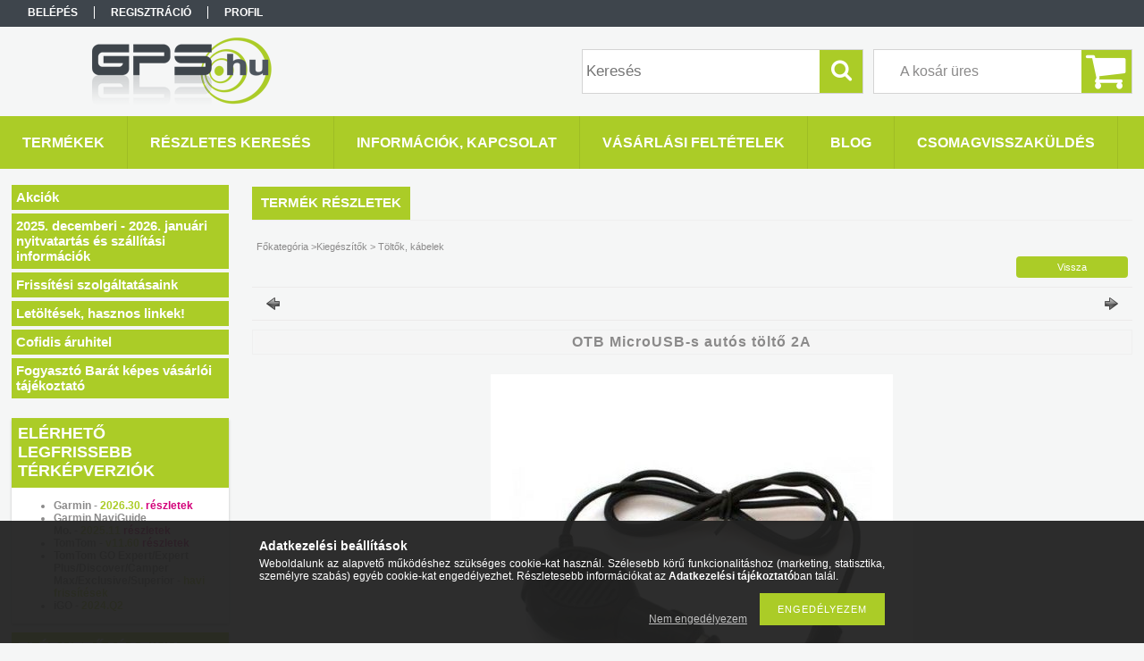

--- FILE ---
content_type: text/html; charset=UTF-8
request_url: https://www.gps.hu/OTB-MicroUSB-s-autos-tolto-2A
body_size: 23411
content:
<!DOCTYPE html PUBLIC "-//W3C//DTD XHTML 1.0 Transitional//EN" "http://www.w3.org/TR/xhtml1/DTD/xhtml1-transitional.dtd">
<html xmlns="http://www.w3.org/1999/xhtml" lang="hu" xml:lang="hu">
<head>

<meta content="width=device-width, initial-scale=1.0, maximum-scale=2.0" name="viewport" />

<meta http-equiv="Content-Type" content="text/html; charset=utf-8">
<meta http-equiv="Content-Language" content="HU">
<meta http-equiv="Cache-Control" content="no-cache">
<meta name="description" content="OTB MicroUSB-s autós töltő 2A, MicroUSB-s autós töltő, input: 12V, output: 5V / 2A., GPS szaküzlet. Garmin TomTom Wayteq autós motoros kamionos és túra navigáci">
<meta name="robots" content="index, follow">
<meta http-equiv="X-UA-Compatible" content="IE=Edge">
<meta property="og:site_name" content="GPS.hu" />
<meta property="og:title" content="OTB MicroUSB-s autós töltő 2A - GPS.hu navigációs szaküzlet">
<meta property="og:description" content="OTB MicroUSB-s autós töltő 2A, MicroUSB-s autós töltő, input: 12V, output: 5V / 2A., GPS szaküzlet. Garmin TomTom Wayteq autós motoros kamionos és túra navigáci">
<meta property="og:type" content="product">
<meta property="og:url" content="https://www.gps.hu/OTB-MicroUSB-s-autos-tolto-2A">
<meta property="og:image" content="https://www.gps.hu/img/7825/23795/23795.jpg">
<meta name="google-site-verification" content="HsoC4gfhUJpm2M0HkENfUyAvPLx_nKwvNph84kSyKA8">
<meta name="dc.title" content="OTB MicroUSB-s autós töltő 2A - GPS.hu navigációs szaküzlet">
<meta name="dc.description" content="OTB MicroUSB-s autós töltő 2A, MicroUSB-s autós töltő, input: 12V, output: 5V / 2A., GPS szaküzlet. Garmin TomTom Wayteq autós motoros kamionos és túra navigáci">
<meta name="dc.publisher" content="GPS.hu">
<meta name="dc.language" content="hu">
<meta name="mobile-web-app-capable" content="yes">
<meta name="apple-mobile-web-app-capable" content="yes">
<meta name="MobileOptimized" content="320">
<meta name="HandheldFriendly" content="true">

<title>OTB MicroUSB-s autós töltő 2A - GPS.hu navigációs szaküzlet</title>


<script type="text/javascript">
var service_type="shop";
var shop_url_main="https://www.gps.hu";
var actual_lang="hu";
var money_len="0";
var money_thousend=" ";
var money_dec=",";
var shop_id=7825;
var unas_design_url="https:"+"/"+"/"+"www.gps.hu"+"/"+"!common_design"+"/"+"custom"+"/"+"gpskereso.unas.hu"+"/";
var unas_design_code='0';
var unas_base_design_code='1300';
var unas_design_ver=2;
var unas_design_subver=0;
var unas_shop_url='https://www.gps.hu';
var responsive="yes";
var config_plus=new Array();
config_plus['product_tooltip']=1;
config_plus['cart_redirect']=2;
config_plus['money_type']='Ft';
config_plus['money_type_display']='Ft';
var lang_text=new Array();

var UNAS = UNAS || {};
UNAS.shop={"base_url":'https://www.gps.hu',"domain":'www.gps.hu',"username":'gpskereso.unas.hu',"id":7825,"lang":'hu',"currency_type":'Ft',"currency_code":'HUF',"currency_rate":'1',"currency_length":0,"base_currency_length":0,"canonical_url":'https://www.gps.hu/OTB-MicroUSB-s-autos-tolto-2A'};
UNAS.design={"code":'0',"page":'artdet'};
UNAS.api_auth="253a590322617cce6b52a049549c3c92";
UNAS.customer={"email":'',"id":0,"group_id":0,"without_registration":0};
UNAS.shop["category_id"]="848446";
UNAS.shop["sku"]="23795";
UNAS.shop["product_id"]="119439613";
UNAS.shop["only_private_customer_can_purchase"] = false;
 

UNAS.text = {
    "button_overlay_close": `Bezár`,
    "popup_window": `Felugró ablak`,
    "list": `lista`,
    "updating_in_progress": `frissítés folyamatban`,
    "updated": `frissítve`,
    "is_opened": `megnyitva`,
    "is_closed": `bezárva`,
    "deleted": `törölve`,
    "consent_granted": `hozzájárulás megadva`,
    "consent_rejected": `hozzájárulás elutasítva`,
    "field_is_incorrect": `mező hibás`,
    "error_title": `Hiba!`,
    "product_variants": `termék változatok`,
    "product_added_to_cart": `A termék a kosárba került`,
    "product_added_to_cart_with_qty_problem": `A termékből csak [qty_added_to_cart] [qty_unit] került kosárba`,
    "product_removed_from_cart": `A termék törölve a kosárból`,
    "reg_title_name": `Név`,
    "reg_title_company_name": `Cégnév`,
    "number_of_items_in_cart": `Kosárban lévő tételek száma`,
    "cart_is_empty": `A kosár üres`,
    "cart_updated": `A kosár frissült`
};


UNAS.text["delete_from_compare"]= `Törlés összehasonlításból`;
UNAS.text["comparison"]= `Összehasonlítás`;

UNAS.text["delete_from_favourites"]= `Törlés a kedvencek közül`;
UNAS.text["add_to_favourites"]= `Kedvencekhez`;






window.lazySizesConfig=window.lazySizesConfig || {};
window.lazySizesConfig.loadMode=1;
window.lazySizesConfig.loadHidden=false;

window.dataLayer = window.dataLayer || [];
function gtag(){dataLayer.push(arguments)};
gtag('js', new Date());
</script>

<script src="https://www.gps.hu/temp/shop_7825_f54d84d85f32903df7470b8ca46d04fa.js?mod_time=1768562891" type="text/javascript"></script>

<link href="https://www.gps.hu/temp/shop_7825_430052eea41bb646ed0eae603233fe64.css?mod_time=1768996312" rel="stylesheet" type="text/css">

<link href="https://www.gps.hu/OTB-MicroUSB-s-autos-tolto-2A" rel="canonical">
<link rel="apple-touch-icon" href="https://www.gps.hu/shop_ordered/7825/pic/web_img/gps.hu_logo.png">
<link href="https://www.gps.hu/shop_ordered/7825/design_pic/favicon.ico" rel="shortcut icon">
<script type="text/javascript">
        var google_consent=1;
    
        gtag('consent', 'default', {
           'ad_storage': 'denied',
           'ad_user_data': 'denied',
           'ad_personalization': 'denied',
           'analytics_storage': 'denied',
           'functionality_storage': 'denied',
           'personalization_storage': 'denied',
           'security_storage': 'granted'
        });

    
        gtag('consent', 'update', {
           'ad_storage': 'denied',
           'ad_user_data': 'denied',
           'ad_personalization': 'denied',
           'analytics_storage': 'denied',
           'functionality_storage': 'denied',
           'personalization_storage': 'denied',
           'security_storage': 'granted'
        });

        </script>
    <script async src="https://www.googletagmanager.com/gtag/js?id=UA-8422950-1"></script>    <script type="text/javascript">
    gtag('config', 'UA-8422950-1');

        </script>
        <script type="text/javascript">
    var google_analytics=1;

                gtag('event', 'view_item', {
              "currency": "HUF",
              "value": '3490',
              "items": [
                  {
                      "item_id": "23795",
                      "item_name": "OTB MicroUSB-s autós töltő 2A",
                      "item_category": "Kiegészítők / Töltők, kábelek",
                      "price": '3490'
                  }
              ],
              'non_interaction': true
            });
               </script>
           <script type="text/javascript">
        gtag('config', 'AW-973845354');
                </script>
            <script type="text/javascript">
        var google_ads=1;

                gtag('event','remarketing', {
            'ecomm_pagetype': 'product',
            'ecomm_prodid': ["23795"],
            'ecomm_totalvalue': 3490        });
            </script>
    	<script type="text/javascript">
	/* <![CDATA[ */
	$(document).ready(function() {
       $(document).bind("contextmenu",function(e) {
            return false;
       });
	});
	/* ]]> */
	</script>
	
<script src="https://www.gps.hu/!common_design/base/001300/unas_design_resp.js?ver=5" type="text/javascript"></script>  
</head>

<body class='design_ver2' id="ud_shop_artdet">
    <div id="fb-root"></div>
    <script>
        window.fbAsyncInit = function() {
            FB.init({
                xfbml            : true,
                version          : 'v22.0'
            });
        };
    </script>
    <script async defer crossorigin="anonymous" src="https://connect.facebook.net/hu_HU/sdk.js"></script>
    <div id="image_to_cart" style="display:none; position:absolute; z-index:100000;"></div>
<div class="overlay_common overlay_warning" id="overlay_cart_add"></div>
<script type="text/javascript">$(document).ready(function(){ overlay_init("cart_add",{"onBeforeLoad":false}); });</script>
<div class="overlay_common overlay_ok" id="overlay_cart_add_ok"></div>
<script type="text/javascript">$(document).ready(function(){ overlay_init("cart_add_ok",[]); });</script>
<div id="overlay_login_outer"></div>	
	<script type="text/javascript">
	$(document).ready(function(){
	    var login_redir_init="";

		$("#overlay_login_outer").overlay({
			onBeforeLoad: function() {
                var login_redir_temp=login_redir_init;
                if (login_redir_act!="") {
                    login_redir_temp=login_redir_act;
                    login_redir_act="";
                }

				                    var temp_href="https://www.gps.hu/shop_login.php";
                    if (login_redir_temp!="") temp_href=temp_href+"?login_redir="+encodeURIComponent(login_redir_temp);
					location.href=temp_href;
								},
			top: 50,
						closeOnClick: (config_plus['overlay_close_on_click_forced'] === 1),
			onClose: function(event, overlayIndex) {
				$("#login_redir").val("");
			},
			load: false
		});
		
			});
	function overlay_login() {
		$(document).ready(function(){
			$("#overlay_login_outer").overlay().load();
		});
	}
	function overlay_login_remind() {
        if (unas_design_ver >= 5) {
            $("#overlay_remind").overlay().load();
        } else {
            $(document).ready(function () {
                $("#overlay_login_outer").overlay().close();
                setTimeout('$("#overlay_remind").overlay().load();', 250);
            });
        }
	}

    var login_redir_act="";
    function overlay_login_redir(redir) {
        login_redir_act=redir;
        $("#overlay_login_outer").overlay().load();
    }
	</script>  
	<div class="overlay_common overlay_info" id="overlay_remind"></div>
<script type="text/javascript">$(document).ready(function(){ overlay_init("remind",[]); });</script>

	<script type="text/javascript">
    	function overlay_login_error_remind() {
		$(document).ready(function(){
			load_login=0;
			$("#overlay_error").overlay().close();
			setTimeout('$("#overlay_remind").overlay().load();', 250);	
		});
	}
	</script>  
	<div class="overlay_common overlay_info" id="overlay_newsletter"></div>
<script type="text/javascript">$(document).ready(function(){ overlay_init("newsletter",[]); });</script>

<script type="text/javascript">
function overlay_newsletter() {
    $(document).ready(function(){
        $("#overlay_newsletter").overlay().load();
    });
}
</script>
<div class="overlay_common overlay_error" id="overlay_script"></div>
<script type="text/javascript">$(document).ready(function(){ overlay_init("script",[]); });</script>
    <script>
    $(document).ready(function() {
        $.ajax({
            type: "GET",
            url: "https://www.gps.hu/shop_ajax/ajax_stat.php",
            data: {master_shop_id:"7825",get_ajax:"1"}
        });
    });
    </script>
    

<div id='banner_popup_bx_content'></div>

<div id="container">
	

    <div id="menu_resp">
        <a class="resp_close_plus"><span></span></a>
        <ul> 
            <li>
    
        
            
                <script type='text/javascript'>
                    function overlay_login() {
                        $(document).ready(function(){
                            $("#overlay_login_outer").overlay().load();
                        });
                    }
                </script>
                <a href="javascript:overlay_login();" class="text_normal">Belépés</a>
            

            
        

        
        

        

    
</li>
            <li><a href="https://www.gps.hu/shop_reg.php"><strong>Regisztráció</strong></a></li>
            <li><a href="https://www.gps.hu/shop_order_track.php"><strong>Profil</strong></a></li>
            <li><a href="https://www.gps.hu/shop_help.php"><strong>Vásárlási feltételek</strong></a></li>
            <li><a href="https://www.gps.hu/shop_searchcomplex.php"><strong>Részletes keresés</strong></a></li>
            <li><a href="https://www.gps.hu/shop_contact.php"><strong>Információk, Kapcsolat</strong></a></li>                            
            <li></li>
            <li><ul><li class="menu_item_plus menu_item_1" id="menu_item_id_841629"><span class="menu_item_inner"><a href="https://www.gps.hu/blog" target="_top"><strong>Blog</strong></a></span></li><li class="menu_item_plus menu_item_2" id="menu_item_id_523048"><span class="menu_item_inner"><a href="https://www.gps.hu/csomagvisszakuldes" target="_top"><strong>Csomagvisszaküldés</strong></a></span></li><li class="menu_item_plus menu_item_3" id="menu_item_id_868797"><span class="menu_item_inner"><a href="https://www.gps.hu/shop_artspec.php?artspec=1" target="_top"><strong>Akciók</strong></a></span></li><li class="menu_item_plus menu_item_4" id="menu_item_id_947622"><span class="menu_item_inner"><a href="https://www.gps.hu/2025-decemberi-2026-januari-nyitvatartas" target="_top"><strong>2025. decemberi - 2026. januári nyitvatartás és szállítási információk</strong></a></span></li><li class="menu_item_plus menu_item_5" id="menu_item_id_642361"><span class="menu_item_inner"><a href="https://www.gps.hu/frissites_vasarlaskor" target="_top"><strong>Frissítési szolgáltatásaink</strong></a></span></li><li class="menu_item_plus menu_item_6" id="menu_item_id_970107"><span class="menu_item_inner"><a href="https://www.gps.hu/terkep-megjelenesek-letoltesek-hasznos-linkek" target="_top"><strong>Letöltések, hasznos linkek!</strong></a></span></li><li class="menu_item_plus menu_item_7" id="menu_item_id_826542"><span class="menu_item_inner"><a href="https://www.gps.hu/cofidis-aruhitel" target="_top"><strong>Cofidis áruhitel</strong></a></span></li><li class="menu_item_plus menu_item_8" id="menu_item_id_165460"><span class="menu_item_inner"><a href="https://www.gps.hu/fogyaszto-barat" target="_top"><strong>Fogyasztó Barát képes vásárlói tájékoztató</strong></a></span></li></ul></li>
        </ul> 
        <div id="resp_banner_box">
            <div id='temp_box_banner_container_62551' class='box_content_container'><div id='temp_box_banner_title_62551' class='box_content_title'>Elérhető legfrissebb térképverziók</div><div id='temp_box_banner_62551' class='box_content'><div class='box_txt text_normal'><ul>
<li style="text-align: left;"><strong>Garmin </strong>- <span style="color: #abcc27;"><strong>2026.30. <a href="https://www.gps.hu/shop_news.php?news=85921" title="Tovább a térképfrissítések részleteihez"><span style="color: #d3007a;">részletek</span></a></strong></span><strong></strong></li>
<li style="text-align: left;"><strong>Garmin NaviGuide Mo. </strong>- <span style="color: #abcc27;"><strong>2025.11 <a href="https://www.gps.hu/shop_news.php?news=87251" title="Tovább a térképfrissítések részleteihez"><span style="color: #d3007a;">részletek</span></a></strong></span><span style="color: #abcc27;"><strong><span style="color: #d3007a;"></span></strong></span></li>
<li style="text-align: left;"><strong>TomTom</strong> - <span><span style="color: #abcc27;"><strong>v11.60 <a href="https://www.gps.hu/shop_news.php?news=86461" title="Tovább a térképfrissítések részleteihez"><span style="color: #d3007a;">részletek</span></a></strong></span></span><span><span style="color: #abcc27;"><strong><a href="https://www.gps.hu/shop_news.php?news=73125" title="Tovább a térképfrissítések részleteihez"><span style="color: #d3007a;"></span></a><br /></strong></span></span><strong></strong></li>
<li style="text-align: left;"><strong>TomTom GO Expert/Expert Plus/Discover/Camper Max/Exclusive/Superior</strong> - <span><span style="color: #abcc27;"><strong>havi frissítések</strong></span></span></li>
<li style="text-align: left;"><strong>iGO</strong> - <span><span style="color: #abcc27;"><strong>2024.Q2</strong></span></span></li>
</ul></div></div></div><div id='temp_box_banner_container_40491' class='box_content_container'><div id='temp_box_banner_title_40491' class='box_content_title'>Elérhetőségeink</div><div id='temp_box_banner_40491' class='box_content'><div class='box_txt text_normal'><ul>
<li style="text-align: left;"><strong style="text-align: left;">Telefon:</strong><span style="text-align: left;"> +36 1 422 1744</span></li>
<li style="text-align: left;"><strong>Mobil:</strong> +36 30 251 7535<br /><strong></strong></li>
<li style="text-align: left;"><strong>E-mail:</strong> info[kukac]nanotrade.hu<br /><strong></strong></li>
<li style="text-align: left;"><strong>Cím:</strong> 1042 Budapest, Árpád út 42.<strong><span style="color: #d20179; font-size: 14px;"><span style="text-decoration: underline;"></span></span></strong></li>
<li style="text-align: left;"><strong>Nyitva:</strong> H-CS: 10-17:00, Szo-V ZÁRVA</li>
</ul></div></div></div><div id='temp_box_banner_container_55845' class='box_content_container'><div id='temp_box_banner_title_55845' class='box_content_title'>Raktárinfó</div><div id='temp_box_banner_55845' class='box_content'><div class='box_txt text_normal'><p style="text-align: left;"><span style="color: #ff0000;"><b>A webáruház raktárkészlet információkat NEM tartalmaz!</b></span></p>
<p style="text-align: left;"><span style="color: #99cc00;"><b>Az aktuális készletről érdeklődjön <a href="http://www.nanotrade.hu/shop_contact.php" title="Kapcsolat"><span style="color: #99cc00;">elérhetőségeinken</span></a>.</b></span></p></div></div></div>
            
            <div id='temp_box_banner_container_20027' class='box_content_container'><div id='temp_box_banner_title_20027' class='box_content_title'>Térkép</div><div id='temp_box_banner_20027' class='box_content'><div class='box_txt text_normal'><p><iframe width="200" height="200" style="border: 0;" src="https://www.google.com/maps/embed?pb=!1m18!1m12!1m3!1d2694.573226549204!2d19.114845000000003!3d47.51770199999992!2m3!1f0!2f0!3f0!3m2!1i1024!2i768!4f13.1!3m3!1m2!1s0x4741db6584c2cd79%3A0xfe6af530c8945198!2sNanotrade+Kft.!5e0!3m2!1shu!2shu!4v1400748207089" frameborder="0"></iframe></p></div></div></div><div id='temp_box_banner_container_44488' class='box_content_container'><div id='temp_box_banner_title_44488' class='box_content_title'>Ez is érdekelheti!</div><div id='temp_box_banner_44488' class='box_content'><div class='box_txt text_normal'><p style="text-align: center;"><a href="https://www.gps.hu/motoros-gps" target="_blank" rel="noopener"><span class="seo_more_info">MOTOROS GPS NAVIGÁCIÓ</span><br /><img src="https://www.gps.hu/shop_ordered/7825/pic/SEO/motoros_gps_1.png" alt="Motoros GPS navigáció" title="Motoros GPS navigáció" width="100%" height="100%" /></a><br /><br /><a href="https://www.gps.hu/spl/944173/Motoros-navigacio" class="seo_more_button" title="Motoros GPS termékek">Motoros GPS termékek <i class="fa fa-angle-right" aria-hidden="true"></i></a><br /><br /></p></div></div></div>
            <div id='temp_box_banner_container_59140' class='box_content_container'><div id='temp_box_banner_title_59140' class='box_content_title'>KISZÁLLÍTÁS</div><div id='temp_box_banner_59140' class='box_content'><div class='box_txt text_normal'><p style="text-align: center;"><a href="https://www.gps.hu/shop_contact.php" title="GLS CsomagPont kiszállítás"><img src="https://www.gps.hu/shop_ordered/7825/pic/Logo/gls_logo.jpg" width="200" height="82" alt="DPD házhozszállítás" title="DPd házhozszállítás" caption="false" /></a></p>
<p style="text-align: center;"><a href="https://www.gps.hu/shop_contact.php"><img src="https://www.gps.hu/shop_ordered/7825/pic/Logo/gls-csomagpont_logo.jpg" alt="GLS CsomagPont" width="200" height="140" /></a></p>
<p style="text-align: center;"><strong><a href="https://gls-group.eu/HU/hu/csomagpont-kereses" target="_blank" rel="noopener" title="GLS CsomagPont kereső">:: GLS CsomagPont kereső ::</a></strong></p></div></div></div>
        </div>                             
    </div>  	
    
    <div id="header">
    	<div id="header_top">
        	<div id="header_menu">
                	<ul>
						<li class="login">
    
        
            
                <script type='text/javascript'>
                    function overlay_login() {
                        $(document).ready(function(){
                            $("#overlay_login_outer").overlay().load();
                        });
                    }
                </script>
                <a href="javascript:overlay_login();" class="text_normal">Belépés</a>
            

            
        

        
        

        

    
</li>
                        <li><a href="https://www.gps.hu/shop_reg.php"><strong>Regisztráció</strong></a></li>                    
                        <li><a href="https://www.gps.hu/shop_order_track.php"><strong>Profil</strong></a>	</li>
                    </ul>         
            </div>
        	<div id="money_lang">
            	<div id="money"></div>                  
            	<div id="lang"></div>
                <div id="lang_small"></div>
                <div class="clear_fix"></div>
            </div>
            <script type="text/javascript">
				if($("#money").html()=="") {
					$("#money").hide();
				}
				if($("#lang").html()=="") {
					$("#lang").hide();
				}						
			</script>	
            <div class="clear_fix"></div>
        </div>	
    	<div id="header_container">
        	<div id="logo"><div id='head_bx_content'><!-- UnasElement {type:slide_bx} -->
<div id="head_bx_slide" class="bxSlider">
	<a id="head_bx_slide_0" href="http://gps.hu"><img src="https://www.gps.hu/shop_pic.php?time=1515415001&width=380&height=80&design_element=head_bx_slide_0.png" border="0" title="GPS.hu" alt="GPS.hu" /></a>
</div>
<script type="text/javascript">
$(document).ready(function(){
	$("#head_bx_slide").bxSlider({
		auto:false,
		pager:false,
		mode:"horizontal",
		speed:500,
		pause:4000
	});
});
</script></div></div>
            <div id="cart"><div id='box_cart_content' class='box_content'>

    

    

    
        <div class='box_cart_item'>
            <a href='https://www.gps.hu/shop_cart.php' class='text_small'>
                <span class='text_small'>
                    

                    

                    
                        <span class='box_cart_empty'>A kosár üres</span>
                        
                    
                </span>
            </a>
        </div>
    

    

    

    

    

    

    
        <script type="text/javascript">
            $("#cart").click(function() {
                document.location.href="https://www.gps.hu/shop_cart.php";
            });
        </script>
    

</div></div>
            <div id="search"><div id='box_search_content' class='box_content'>
    <form name="form_include_search" id="form_include_search" action="https://www.gps.hu/shop_search.php" method="get">
        <div class='box_search_field'><label><span class="text_small">Kifejezés:</span></label><span class="text_input"><input name="q" id="box_search_input" type="text" maxlength="255" class="text_small js-search-input" value="" placeholder="Keresés" /></span></div>
        <div class='box_search_button'><span class="text_button"><input type="submit" value="Keres" class="text_small" /></span></div>
    </form>
</div></div>
            
                <div id="header_container_inner_mobile">
                    <a href="#" onclick="responsive_cat_menu(); return false;" class="header_category_icon"><span></span>Kategóriák</a>
                        
                    <div id="header_container_inner_mobile_plusmenu"><a href="#" class="header_plusmenu_icon"><span></span></a></div>                
                    <div id="header_container_inner_mobile_cart"><a id="header_cart_button" href="https://www.gps.hu/shop_cart.php"></a></div>
                    <a href="#" id="header_search_icon"><span></span></a>
                    <a href="#" id="header_filter_icon"><span></span></a> 
                    
                    <div id="header_container_inner_mobile_filter">
                        <div id="header_container_inner_mobile_filter_title"><a class="resp_close"><span></span></a></div>
                        <div id="header_container_inner_mobile_filter_container"></div>
                    </div>                    
                    <div class="clear_fix"></div>
                    
                    <script type="text/javascript">
						if ($("#box_filter_content").length=="") {
							$("a#header_filter_icon").hide();	
						}
					</script>
                                                                  
                </div>            
                        
            <div class="clear_fix"></div>
        </div>	
        <div id="header_bottom"><!-- --></div>
    </div>
    
    <div id="content">
    
        <div id="responsive_cat_menu"><div id="responsive_cat_menu_content"><script type="text/javascript">var responsive_menu='$(\'#responsive_cat_menu ul\').responsive_menu({ajax_type: "GET",ajax_param_str: "cat_key|aktcat",ajax_url: "https://www.gps.hu/shop_ajax/ajax_box_cat.php",ajax_data: "master_shop_id=7825&lang_master=hu&get_ajax=1&type=responsive_call&box_var_name=shop_cat&box_var_already=no&box_var_responsive=yes&box_var_section=content&box_var_highlight=yes&box_var_type=normal&box_var_multilevel_id=responsive_cat_menu",menu_id: "responsive_cat_menu"});'; </script><div class="responsive_menu"><div class="responsive_menu_nav"><div class="responsive_menu_navtop"><div class="responsive_menu_back "></div><div class="responsive_menu_title ">Kategóriák</div><div class="responsive_menu_close "></div></div><div class="responsive_menu_navbottom"></div></div><div class="responsive_menu_content"><ul style="display:none;"><li><a href="https://www.gps.hu/shop_artspec.php?artspec=2" class="text_small"><strong>Újdonságok</strong></a></li><li><a href="https://www.gps.hu/shop_artspec.php?artspec=1" class="text_small">Akciók</a></li><li><div class="next_level_arrow"></div><span class="ajax_param">477096|848446</span><a href="https://www.gps.hu/sport-es-okosora" class="text_small has_child resp_clickable" onclick="return false;">Sport- és okosóra</a></li><li><div class="next_level_arrow"></div><span class="ajax_param">239496|848446</span><a href="https://www.gps.hu/sct/239496/Autos-navigacio" class="text_small has_child resp_clickable" onclick="return false;">Autós navigáció</a></li><li><div class="next_level_arrow"></div><span class="ajax_param">870811|848446</span><a href="https://www.gps.hu/sct/870811/Kamionos-Buszos-navigacio" class="text_small has_child resp_clickable" onclick="return false;">Kamionos, Buszos navigáció</a></li><li><span class="ajax_param">486740|848446</span><a href="https://www.gps.hu/spl/486740/Lakoautos-navigacio" class="text_small resp_clickable" onclick="return false;">Lakóautós navigáció</a></li><li><div class="next_level_arrow"></div><span class="ajax_param">944173|848446</span><a href="https://www.gps.hu/sct/944173/Motoros-navigacio" class="text_small has_child resp_clickable" onclick="return false;">Motoros navigáció</a></li><li><div class="next_level_arrow"></div><span class="ajax_param">664617|848446</span><a href="https://www.gps.hu/sct/664617/Szabadido-sport-es-fitnesz" class="text_small has_child resp_clickable" onclick="return false;">Szabadidő, sport és fitnesz</a></li><li><span class="ajax_param">107113|848446</span><a href="https://www.gps.hu/spl/107113/Kabeles-es-Bluetooth-GPS-ek" class="text_small resp_clickable" onclick="return false;">Kábeles és Bluetooth GPS-ek</a></li><li><span class="ajax_param">347845|848446</span><a href="https://www.gps.hu/spl/347845/E-book-olvasok-kiegeszitok" class="text_small resp_clickable" onclick="return false;"> E-book olvasók, kiegészítők</a></li><li><div class="next_level_arrow"></div><span class="ajax_param">485043|848446</span><a href="https://www.gps.hu/sct/485043/Telefonok" class="text_small has_child resp_clickable" onclick="return false;">Telefonok</a></li><li><div class="next_level_arrow"></div><span class="ajax_param">866549|848446</span><a href="https://www.gps.hu/sct/866549/Kamerak" class="text_small has_child resp_clickable" onclick="return false;">Kamerák</a></li><li><span class="ajax_param">804100|848446</span><a href="https://www.gps.hu/spl/804100/Ado-vevok-PMR-radiok" class="text_small resp_clickable" onclick="return false;">Adó-vevők (PMR rádiók)</a></li><li class="active_menu"><div class="next_level_arrow"></div><span class="ajax_param">779118|848446</span><a href="https://www.gps.hu/sct/779118/Kiegeszitok" class="text_small has_child resp_clickable" onclick="return false;">Kiegészítők </a></li></ul></div></div></div></div>    
    
    	<div id="content_top">
        	<div id="content_top_menu_full_sf" class="content_top_menu">
            	<ul>
                	<li><a href="https://www.gps.hu/sct/0/"><strong>Termékek</strong></a></li>
                    <li><a href="https://www.gps.hu/shop_searchcomplex.php"><strong>Részletes keresés</strong></a></li>
                    <li><a href="https://www.gps.hu/shop_contact.php"><strong>Információk, Kapcsolat</strong></a></li>
                    <li><a href="https://www.gps.hu/shop_help.php"><strong>Vásárlási feltételek</strong></a></li>
                    <li class="menu_item_plus menu_item_1" id="menu_item_id_841629"><span class="menu_item_inner"><a href="https://www.gps.hu/blog" target="_top"><strong>Blog</strong></a></span></li>
                    <li class="menu_item_plus menu_item_1" id="menu_item_id_523048"><span class="menu_item_inner"><a href="https://www.gps.hu/csomagvisszakuldes" target="_top"><strong>Csomagvisszaküldés</strong></a></span></li>
                </ul>
            </div>
            <div id="content_top_menu_1000" class="content_top_menu"><div id="menu_content15"><ul><li class="menu_item_1"><span class="menu_item_inner"><a href="https://www.gps.hu/sct/0/"><strong>Termékek</strong></a></span></li><li class="menu_item_2"><span class="menu_item_inner"><a href="https://www.gps.hu/shop_searchcomplex.php"><strong>Részletes keresés</strong></a></span></li><li class="menu_item_3"><span class="menu_item_inner"><a href="https://www.gps.hu/shop_contact.php"><strong>Információk, Kapcsolat</strong></a></span></li><li class="menu_item_4"><span class="menu_item_inner"><a href="https://www.gps.hu/shop_help.php"><strong>Vásárlási feltételek</strong></a></span></li></ul></div></div>
        </div>
        <div id="content_container_outer"><div id="content_container"><div id="content_container_inner">    
        	
            <div id="left">
                <div id="box_left">
                	
                    
                    
                    <div id="left_home_full">
                    
                    <div id="left_cms_full">
                    <div class="box_left_top"><!-- --></div>
                    <div class="box_left_container"><ul><li class="menu_item_plus menu_item_1" id="menu_item_id_868797"><span class="menu_item_inner"><a href="https://www.gps.hu/shop_artspec.php?artspec=1" target="_top"><strong>Akciók</strong></a></span></li><li class="menu_item_plus menu_item_2" id="menu_item_id_947622"><span class="menu_item_inner"><a href="https://www.gps.hu/2025-decemberi-2026-januari-nyitvatartas" target="_top"><strong>2025. decemberi - 2026. januári nyitvatartás és szállítási információk</strong></a></span></li><li class="menu_item_plus menu_item_3" id="menu_item_id_642361"><span class="menu_item_inner"><a href="https://www.gps.hu/frissites_vasarlaskor" target="_top"><strong>Frissítési szolgáltatásaink</strong></a></span></li><li class="menu_item_plus menu_item_4" id="menu_item_id_970107"><span class="menu_item_inner"><a href="https://www.gps.hu/terkep-megjelenesek-letoltesek-hasznos-linkek" target="_top"><strong>Letöltések, hasznos linkek!</strong></a></span></li><li class="menu_item_plus menu_item_5" id="menu_item_id_826542"><span class="menu_item_inner"><a href="https://www.gps.hu/cofidis-aruhitel" target="_top"><strong>Cofidis áruhitel</strong></a></span></li><li class="menu_item_plus menu_item_6" id="menu_item_id_165460"><span class="menu_item_inner"><a href="https://www.gps.hu/fogyaszto-barat" target="_top"><strong>Fogyasztó Barát képes vásárlói tájékoztató</strong></a></span></li></ul></div>
                    <div class="box_left_bottom"><!-- --></div>
                    </div>
                    
                    </div>
                    
                    <div id="left_home_1000">
                    
                    <div id="left_cms_full">
                    <div class="box_left_top"><!-- --></div>
                    <div class="box_left_container"><ul><li class="menu_item_plus menu_item_1" id="menu_item_id_841629"><span class="menu_item_inner"><a href="https://www.gps.hu/blog" target="_top"><strong>Blog</strong></a></span></li><li class="menu_item_plus menu_item_2" id="menu_item_id_523048"><span class="menu_item_inner"><a href="https://www.gps.hu/csomagvisszakuldes" target="_top"><strong>Csomagvisszaküldés</strong></a></span></li><li class="menu_item_plus menu_item_3" id="menu_item_id_868797"><span class="menu_item_inner"><a href="https://www.gps.hu/shop_artspec.php?artspec=1" target="_top"><strong>Akciók</strong></a></span></li><li class="menu_item_plus menu_item_4" id="menu_item_id_947622"><span class="menu_item_inner"><a href="https://www.gps.hu/2025-decemberi-2026-januari-nyitvatartas" target="_top"><strong>2025. decemberi - 2026. januári nyitvatartás és szállítási információk</strong></a></span></li><li class="menu_item_plus menu_item_5" id="menu_item_id_642361"><span class="menu_item_inner"><a href="https://www.gps.hu/frissites_vasarlaskor" target="_top"><strong>Frissítési szolgáltatásaink</strong></a></span></li><li class="menu_item_plus menu_item_6" id="menu_item_id_970107"><span class="menu_item_inner"><a href="https://www.gps.hu/terkep-megjelenesek-letoltesek-hasznos-linkek" target="_top"><strong>Letöltések, hasznos linkek!</strong></a></span></li><li class="menu_item_plus menu_item_7" id="menu_item_id_826542"><span class="menu_item_inner"><a href="https://www.gps.hu/cofidis-aruhitel" target="_top"><strong>Cofidis áruhitel</strong></a></span></li><li class="menu_item_plus menu_item_8" id="menu_item_id_165460"><span class="menu_item_inner"><a href="https://www.gps.hu/fogyaszto-barat" target="_top"><strong>Fogyasztó Barát képes vásárlói tájékoztató</strong></a></span></li></ul></div>
                    <div class="box_left_bottom"><!-- --></div>
                    </div>
                    
                    </div>	                    	
                
                    <div id='box_container_home_banner1_1' class='box_container_1'>
                    <div class="box_left_full">
                        <div class="box_left_top"><!-- --></div>
                        <div class="box_left_title">Elérhető legfrissebb térképverziók</div>
                        <div class="box_left_container"><div id='box_banner_62551' class='box_content'><div class='box_txt text_normal'><ul>
<li style="text-align: left;"><strong>Garmin </strong>- <span style="color: #abcc27;"><strong>2026.30. <a href="https://www.gps.hu/shop_news.php?news=85921" title="Tovább a térképfrissítések részleteihez"><span style="color: #d3007a;">részletek</span></a></strong></span><strong></strong></li>
<li style="text-align: left;"><strong>Garmin NaviGuide Mo. </strong>- <span style="color: #abcc27;"><strong>2025.11 <a href="https://www.gps.hu/shop_news.php?news=87251" title="Tovább a térképfrissítések részleteihez"><span style="color: #d3007a;">részletek</span></a></strong></span><span style="color: #abcc27;"><strong><span style="color: #d3007a;"></span></strong></span></li>
<li style="text-align: left;"><strong>TomTom</strong> - <span><span style="color: #abcc27;"><strong>v11.60 <a href="https://www.gps.hu/shop_news.php?news=86461" title="Tovább a térképfrissítések részleteihez"><span style="color: #d3007a;">részletek</span></a></strong></span></span><span><span style="color: #abcc27;"><strong><a href="https://www.gps.hu/shop_news.php?news=73125" title="Tovább a térképfrissítések részleteihez"><span style="color: #d3007a;"></span></a><br /></strong></span></span><strong></strong></li>
<li style="text-align: left;"><strong>TomTom GO Expert/Expert Plus/Discover/Camper Max/Exclusive/Superior</strong> - <span><span style="color: #abcc27;"><strong>havi frissítések</strong></span></span></li>
<li style="text-align: left;"><strong>iGO</strong> - <span><span style="color: #abcc27;"><strong>2024.Q2</strong></span></span></li>
</ul></div></div></div>
                        <div class="box_left_bottom"><!-- --></div>	
                    </div>
					</div><div id='box_container_home_banner1_2' class='box_container_2'>
                    <div class="box_left_full">
                        <div class="box_left_top"><!-- --></div>
                        <div class="box_left_title">Elérhetőségeink</div>
                        <div class="box_left_container"><div id='box_banner_40491' class='box_content'><div class='box_txt text_normal'><ul>
<li style="text-align: left;"><strong style="text-align: left;">Telefon:</strong><span style="text-align: left;"> +36 1 422 1744</span></li>
<li style="text-align: left;"><strong>Mobil:</strong> +36 30 251 7535<br /><strong></strong></li>
<li style="text-align: left;"><strong>E-mail:</strong> info[kukac]nanotrade.hu<br /><strong></strong></li>
<li style="text-align: left;"><strong>Cím:</strong> 1042 Budapest, Árpád út 42.<strong><span style="color: #d20179; font-size: 14px;"><span style="text-decoration: underline;"></span></span></strong></li>
<li style="text-align: left;"><strong>Nyitva:</strong> H-CS: 10-17:00, Szo-V ZÁRVA</li>
</ul></div></div></div>
                        <div class="box_left_bottom"><!-- --></div>	
                    </div>
					</div><div id='box_container_home_banner1_3' class='box_container_3'>
                    <div class="box_left_full">
                        <div class="box_left_top"><!-- --></div>
                        <div class="box_left_title"><div id="temp_9661"></div><script type="text/javascript">$(document).ready(function(){temp_class=$("#temp_9661").parent().attr("class");$("#temp_9661").parent().attr("class",temp_class+"_no");$("#temp_9661").parent().html("");});</script></div>
                        <div class="box_left_container"><div id='box_banner_55845' class='box_content'><div class='box_txt text_normal'><p style="text-align: left;"><span style="color: #ff0000;"><b>A webáruház raktárkészlet információkat NEM tartalmaz!</b></span></p>
<p style="text-align: left;"><span style="color: #99cc00;"><b>Az aktuális készletről érdeklődjön <a href="http://www.nanotrade.hu/shop_contact.php" title="Kapcsolat"><span style="color: #99cc00;">elérhetőségeinken</span></a>.</b></span></p></div></div></div>
                        <div class="box_left_bottom"><!-- --></div>	
                    </div>
					</div><div id='box_container_shop_compare' class='box_container_4'>
                    <div class="box_left_full">
                        <div class="box_left_top"><!-- --></div>
                        <div class="box_left_title">Összehasonlítás</div>
                        <div class="box_left_container"><div id='box_compare_content' class='box_content'>

    

    

    <script type="text/javascript">
	$(document).ready(function(){ $("#box_container_shop_compare").css("display","none"); });</script>


</div></div>
                        <div class="box_left_bottom"><!-- --></div>	
                    </div>
					</div><div id='box_container_shop_cat' class='box_container_5'>
                    <div class="box_left_full">
                        <div class="box_left_top"><!-- --></div>
                        <div class="box_left_title">Kategóriák</div>
                        <div class="box_left_container"><div id='box_cat_content' class='box_content box_cat_type_normal'><ul id='box_cat_main'><li id='box_cat_spec_new'><span class='box_cat_spec'><a href='https://www.gps.hu/shop_artspec.php?artspec=2' class='text_small'><span class='text_color_fault'><strong>Újdonságok</strong></span></a></span></li><li id='box_cat_spec_akcio'><span class='box_cat_spec'><a href='https://www.gps.hu/shop_artspec.php?artspec=1' class='text_small'><span class='text_color_fault'>Akciók</span></a></span></li><li id='box_cat_1_477096' class=' hasChildren'><span class='text_small box_cat_style0 box_cat_level0 text_style_strong'><a href='https://www.gps.hu/sport-es-okosora' class='text_small text_style_strong box_cat_click_level0' >Sport- és okosóra</a></span></li><li id='box_cat_1_239496' class=' hasChildren'><span class='text_small box_cat_style0 box_cat_level0 text_style_strong'><a href='https://www.gps.hu/sct/239496/Autos-navigacio' class='text_small text_style_strong box_cat_click_level0' >Autós navigáció</a></span></li><li id='box_cat_1_870811' class=' hasChildren'><span class='text_small box_cat_style0 box_cat_level0 text_style_strong'><a href='https://www.gps.hu/sct/870811/Kamionos-Buszos-navigacio' class='text_small text_style_strong box_cat_click_level0' >Kamionos, Buszos navigáció</a></span></li><li id='box_cat_1_486740' class=''><span class='text_small box_cat_style0 box_cat_level0 text_style_strong'><a href='https://www.gps.hu/spl/486740/Lakoautos-navigacio' class='text_small text_style_strong box_cat_click_level0' >Lakóautós navigáció</a></span></li><li id='box_cat_1_944173' class=' hasChildren'><span class='text_small box_cat_style0 box_cat_level0 text_style_strong'><a href='https://www.gps.hu/sct/944173/Motoros-navigacio' class='text_small text_style_strong box_cat_click_level0' >Motoros navigáció</a></span></li><li id='box_cat_1_664617' class=' hasChildren'><span class='text_small box_cat_style0 box_cat_level0 text_style_strong'><a href='https://www.gps.hu/sct/664617/Szabadido-sport-es-fitnesz' class='text_small text_style_strong box_cat_click_level0' >Szabadidő, sport és fitnesz</a></span></li><li id='box_cat_1_107113' class=''><span class='text_small box_cat_style0 box_cat_level0 text_style_strong'><a href='https://www.gps.hu/spl/107113/Kabeles-es-Bluetooth-GPS-ek' class='text_small text_style_strong box_cat_click_level0' >Kábeles és Bluetooth GPS-ek</a></span></li><li id='box_cat_1_347845' class=''><span class='text_small box_cat_style0 box_cat_level0 text_style_strong'><a href='https://www.gps.hu/spl/347845/E-book-olvasok-kiegeszitok' class='text_small text_style_strong box_cat_click_level0' > E-book olvasók, kiegészítők</a></span></li><li id='box_cat_1_485043' class=' hasChildren'><span class='text_small box_cat_style0 box_cat_level0 text_style_strong'><a href='https://www.gps.hu/sct/485043/Telefonok' class='text_small text_style_strong box_cat_click_level0' >Telefonok</a></span></li><li id='box_cat_1_866549' class=' hasChildren'><span class='text_small box_cat_style0 box_cat_level0 text_style_strong'><a href='https://www.gps.hu/sct/866549/Kamerak' class='text_small text_style_strong box_cat_click_level0' >Kamerák</a></span></li><li id='box_cat_1_804100' class=''><span class='text_small box_cat_style0 box_cat_level0 text_style_strong'><a href='https://www.gps.hu/spl/804100/Ado-vevok-PMR-radiok' class='text_small text_style_strong box_cat_click_level0' >Adó-vevők (PMR rádiók)</a></span></li><li id='box_cat_1_779118' class=' open'><span class='text_small box_cat_style0 box_cat_level0 text_style_strong'><a href='https://www.gps.hu/sct/779118/Kiegeszitok' class='text_small text_style_strong box_cat_click_level0' >Kiegészítők </a></span><ul><li id='box_cat_2_789727' class=''><span class='text_small box_cat_style1 box_cat_level2'><a href='https://www.gps.hu/spl/789727/Tartok' class='text_small box_cat_click_level2' > Tartók</a></span></li><li id='box_cat_2_848446' class=''><span class='text_small box_cat_style1 box_cat_level2 text_color_fault text_style_strong'><a href='https://www.gps.hu/spl/848446/Toltok-kabelek' class='text_small text_color_fault text_style_strong box_cat_click_level2' > Töltők, kábelek</a></span></li><li id='box_cat_2_909223' class=''><span class='text_small box_cat_style1 box_cat_level2'><a href='https://www.gps.hu/spl/909223/Tokok' class='text_small box_cat_click_level2' > Tokok</a></span></li><li id='box_cat_2_588245' class=''><span class='text_small box_cat_style1 box_cat_level2'><a href='https://www.gps.hu/spl/588245/Napellenzok-tukrok' class='text_small box_cat_click_level2' > Napellenzők, tükrök</a></span></li><li id='box_cat_2_562531' class=''><span class='text_small box_cat_style1 box_cat_level2'><a href='https://www.gps.hu/spl/562531/Garmin-jeladok-erzekelok-taviranyitok' class='text_small box_cat_click_level2' > Garmin jeladók, érzékelők, távirányítók</a></span></li><li id='box_cat_2_335481' class=''><span class='text_small box_cat_style1 box_cat_level2'><a href='https://www.gps.hu/spl/335481/Szijak-pantok' class='text_small box_cat_click_level2' > Szíjak, pántok</a></span></li><li id='box_cat_2_371913' class=''><span class='text_small box_cat_style1 box_cat_level2'><a href='https://www.gps.hu/spl/371913/Memoriakartyak-kartyaolvasok' class='text_small box_cat_click_level2' > Memóriakártyák, kártyaolvasók</a></span></li><li id='box_cat_2_404625' class=''><span class='text_small box_cat_style1 box_cat_level2'><a href='https://www.gps.hu/spl/404625/Kulso-akkumulatorok-akkuk-toltok-lampa' class='text_small box_cat_click_level2' >Külső akkumulátorok, akkuk, töltők, lámpa</a></span></li><li id='box_cat_2_815858' class=''><span class='text_small box_cat_style1 box_cat_level2'><a href='https://www.gps.hu/spl/815858/Uvegfoliak-foliak-vedolencsek' class='text_small box_cat_click_level2' >Üvegfóliák, fóliák, védőlencsék</a></span></li><li id='box_cat_2_488306' class=''><span class='text_small box_cat_style1 box_cat_level2'><a href='https://www.gps.hu/spl/488306/Fulhallgato-headset-hangfal' class='text_small box_cat_click_level2' >Fülhallgató, headset, hangfal</a></span></li></ul></li></ul></div></div>
                        <div class="box_left_bottom"><!-- --></div>	
                    </div>
					</div><div id='box_container_common_news' class='box_container_6'>
                    <div class="box_left_full">
                        <div class="box_left_top"><!-- --></div>
                        <div class="box_left_title">Hírek</div>
                        <div class="box_left_container"><div id='box_news_content' class='box_content'>
    
        <div class="box_news_item">
            <div class="box_news_date"><span class="text_small"><strong>2025.12.01 </strong></span></div>
            <div class="box_news_title text_small"><a href="https://www.gps.hu/shop_news.php?news=87251" class="text_small">Megjelent a Garmin NaviGuide Magyarország 2025.10 NT térképfrissítés</a></div>
            
            
        </div>
    
        <div class="box_news_item">
            <div class="box_news_date"><span class="text_small"><strong>2025.11.24 15:30</strong></span></div>
            <div class="box_news_title text_small"><a href="https://www.gps.hu/shop_news.php?news=86461" class="text_small">Megjelent a TomTom v11.60 Európa térkép!</a></div>
            
            
        </div>
    
        <div class="box_news_item">
            <div class="box_news_date"><span class="text_small"><strong>2025.10.15 </strong></span></div>
            <div class="box_news_title text_small"><a href="https://www.gps.hu/shop_news.php?news=85921" class="text_small">Megjelent a Garmin City Navigator Europe 2026.30-as térképfrissítés</a></div>
            
            
        </div>
    
        <div class="box_news_item">
            <div class="box_news_date"><span class="text_small"><strong>2025.10.13 </strong></span></div>
            <div class="box_news_title text_small"><a href="https://www.gps.hu/shop_news.php?news=85811" class="text_small">Megjelent a TomTom v11.55 Európa térkép!</a></div>
            
            
        </div>
    
        <div class="box_news_item">
            <div class="box_news_date"><span class="text_small"><strong>2025.06.30 </strong></span></div>
            <div class="box_news_title text_small"><a href="https://www.gps.hu/shop_news.php?news=84109" class="text_small">Megjelent a Garmin City Navigator Europe 2026.20-as térképfrissítés</a></div>
            
            
        </div>
    

    
        
            <div class='box_news_hidden_link text_normal' onclick='location.href="https://www.gps.hu/shop_news.php"'><strong>Továbbiak <span class='text_color_fault'>&raquo;</span></strong></div>
        

        
    
</div></div>
                        <div class="box_left_bottom"><!-- --></div>	
                    </div>
					</div><div id='box_container_shop_top' class='box_container_7'>
                    <div class="box_left_full">
                        <div class="box_left_top"><!-- --></div>
                        <div class="box_left_title">TOP termékek</div>
                        <div class="box_left_container"><div id='box_top_content' class='box_content box_top_content'><div class='box_content_ajax' data-min-length='5'></div><script type="text/javascript">
	$.ajax({
		type: "GET",
		async: true,
		url: "https://www.gps.hu/shop_ajax/ajax_box_top.php",
		data: {
			box_id:"",
			cat_endid:"848446",
			get_ajax:1,
			shop_id:"7825",
			lang_master:"hu"
		},
		success: function(result){
			$("#box_top_content").html(result);
		}
	});
</script>
</div></div>
                        <div class="box_left_bottom"><!-- --></div>	
                    </div>
					</div><div id='box_container_home_banner4_1' class='box_container_8'>
                    <div class="box_left_full">
                        <div class="box_left_top"><!-- --></div>
                        <div class="box_left_title">KISZÁLLÍTÁS</div>
                        <div class="box_left_container"><div id='box_banner_59140' class='box_content'><div class='box_txt text_normal'><p style="text-align: center;"><a href="https://www.gps.hu/shop_contact.php" title="GLS CsomagPont kiszállítás"><img src="https://www.gps.hu/shop_ordered/7825/pic/Logo/gls_logo.jpg" width="200" height="82" alt="DPD házhozszállítás" title="DPd házhozszállítás" caption="false" /></a></p>
<p style="text-align: center;"><a href="https://www.gps.hu/shop_contact.php"><img src="https://www.gps.hu/shop_ordered/7825/pic/Logo/gls-csomagpont_logo.jpg" alt="GLS CsomagPont" width="200" height="140" /></a></p>
<p style="text-align: center;"><strong><a href="https://gls-group.eu/HU/hu/csomagpont-kereses" target="_blank" rel="noopener" title="GLS CsomagPont kereső">:: GLS CsomagPont kereső ::</a></strong></p></div></div></div>
                        <div class="box_left_bottom"><!-- --></div>	
                    </div>
					</div><div id='box_container_home_banner3_1' class='box_container_9'>
                    <div class="box_left_full">
                        <div class="box_left_top"><!-- --></div>
                        <div class="box_left_title">Térkép</div>
                        <div class="box_left_container"><div id='box_banner_20027' class='box_content'><div class='box_txt text_normal'><p><iframe width="200" height="200" style="border: 0;" src="https://www.google.com/maps/embed?pb=!1m18!1m12!1m3!1d2694.573226549204!2d19.114845000000003!3d47.51770199999992!2m3!1f0!2f0!3f0!3m2!1i1024!2i768!4f13.1!3m3!1m2!1s0x4741db6584c2cd79%3A0xfe6af530c8945198!2sNanotrade+Kft.!5e0!3m2!1shu!2shu!4v1400748207089" frameborder="0"></iframe></p></div></div></div>
                        <div class="box_left_bottom"><!-- --></div>	
                    </div>
					</div><div id='box_container_home_banner3_2' class='box_container_10'>
                    <div class="box_left_full">
                        <div class="box_left_top"><!-- --></div>
                        <div class="box_left_title">Ez is érdekelheti!</div>
                        <div class="box_left_container"><div id='box_banner_44488' class='box_content'><div class='box_txt text_normal'><p style="text-align: center;"><a href="https://www.gps.hu/motoros-gps" target="_blank" rel="noopener"><span class="seo_more_info">MOTOROS GPS NAVIGÁCIÓ</span><br /><img src="https://www.gps.hu/shop_ordered/7825/pic/SEO/motoros_gps_1.png" alt="Motoros GPS navigáció" title="Motoros GPS navigáció" width="100%" height="100%" /></a><br /><br /><a href="https://www.gps.hu/spl/944173/Motoros-navigacio" class="seo_more_button" title="Motoros GPS termékek">Motoros GPS termékek <i class="fa fa-angle-right" aria-hidden="true"></i></a><br /><br /></p></div></div></div>
                        <div class="box_left_bottom"><!-- --></div>	
                    </div>
					</div><div id='box_container_shop_partner' class='box_container_11'>
                    <div class="box_left_full">
                        <div class="box_left_top"><!-- --></div>
                        <div class="box_left_title">Partnereink</div>
                        <div class="box_left_container">


<div id='box_partner_content' class='box_content'>
    
        
            <div id="box_partner_arukereso" style="background:#FFF; width:130px; margin:0 auto; padding:3px 0 1px;">
<!-- ÁRUKERESŐ.HU CODE - PLEASE DO NOT MODIFY THE LINES BELOW -->
<div style="background:transparent; text-align:center; padding:0; margin:0 auto; width:120px">
<a title="Árukereső.hu" href="https://www.arukereso.hu/" style="display: flex;border:0; padding:0;margin:0 0 2px 0;" target="_blank"><svg viewBox="0 0 374 57"><style type="text/css">.ak1{fill:#0096FF;}.ak3{fill:#FF660A;}</style><path class="ak1" d="m40.4 17.1v24.7c0 4.7 1.9 6.7 6.5 6.7h1.6v7h-1.6c-8.2 0-12.7-3.1-13.9-9.5-2.9 6.1-8.5 10.2-15.3 10.2-10.3 0-17.7-8.6-17.7-19.9s7.4-19.9 17.3-19.9c7.3 0 12.8 4.7 15.2 11.8v-11.1zm-20.5 31.8c7.3 0 12.6-5.4 12.6-12.6 0-7.3-5.2-12.7-12.6-12.7-6.5 0-11.8 5.4-11.8 12.7 0 7.2 5.3 12.6 11.8 12.6zm3.3-48.8h8.8l-8.8 12h-8z"></path><path class="ak1" d="m53.3 17.1h7.9v10.1c2.7-9.6 8.8-11.9 15-10.4v7.5c-8.4-2.3-15 2.1-15 9.4v21.7h-7.9z"></path><path class="ak1" d="m89.2 17.1v22.5c0 5.6 4 9.4 9.6 9.4 5.4 0 9.5-3.8 9.5-9.4v-22.5h7.9v22.5c0 9.9-7.4 16.7-17.4 16.7-10.1 0-17.5-6.8-17.5-16.7v-22.5z"></path><path class="ak1" d="m132.6 55.5h-7.9v-55.5h7.9v35.1l16.2-17.9h9.9l-14.8 16 17.7 22.3h-10l-13-16.5-6 6.4z"></path><path class="ak1" d="m181.2 16.4c12.3 0 21.1 10 19.7 22.6h-31.7c1.1 6.1 6 10.4 12.6 10.4 5 0 9.1-2.6 11.3-6.8l6.6 2.9c-3.3 6.3-9.7 10.7-18.1 10.7-11.5 0-20.3-8.6-20.3-19.9-0.1-11.3 8.5-19.9 19.9-19.9zm11.7 16.4c-1.3-5.5-5.7-9.6-11.8-9.6-5.8 0-10.4 4-11.8 9.6z"></path><path class="ak1" d="m208.5 17.1h7.9v10.1c2.7-9.6 8.8-11.9 15-10.4v7.5c-8.4-2.3-15 2.1-15 9.4v21.7h-7.9z"></path><path class="ak1" d="m252.4 16.4c12.3 0 21.1 10 19.7 22.6h-31.7c1.1 6.1 6 10.4 12.6 10.4 5 0 9.1-2.6 11.3-6.8l6.6 2.9c-3.3 6.3-9.7 10.7-18.1 10.7-11.5 0-20.3-8.6-20.3-19.9s8.6-19.9 19.9-19.9zm11.8 16.4c-1.3-5.5-5.7-9.6-11.8-9.6-5.8 0-10.4 4-11.8 9.6z"></path><path class="ak1" d="m293.7 49.8c5 0 8.3-2.2 8.3-5.2 0-8.8-23.5-1.6-23.5-16.6 0-6.7 6.4-11.6 15.1-11.6 8.8 0 14.5 4.3 15.7 10.9l-7.9 1.7c-0.6-4-3.4-6.2-7.8-6.2-4.2 0-7.2 2-7.2 4.9 0 8.5 23.5 1.4 23.5 16.9 0 6.8-7.1 11.7-16.3 11.7s-15.1-4.3-16.3-10.9l7.9-1.7c0.8 4 3.7 6.1 8.5 6.1z"></path><path class="ak1" d="m335.4 16.4c11.5 0 20.3 8.6 20.3 19.9 0 11.2-8.8 19.9-20.3 19.9s-20.3-8.6-20.3-19.9 8.8-19.9 20.3-19.9zm0 32.5c7 0 12.2-5.4 12.2-12.6 0-7.3-5.2-12.7-12.2-12.7-6.9 0-12.2 5.4-12.2 12.7 0 7.2 5.3 12.6 12.2 12.6zm-3.6-48.8h7.9l-8.8 12h-7.2zm13.4 0h8l-8.9 12h-7.2z"></path><path class="ak3" d="m369 46.2c2.7 0 4.9 2.2 4.9 4.9s-2.2 4.9-4.9 4.9-4.9-2.2-4.9-4.9c-0.1-2.6 2.2-4.9 4.9-4.9zm-4-46.2h7.9v40h-7.9z"></path></svg></a>
<a title="Árukereső.hu" style="line-height:16px;font-size: 11px; font-family: Arial, Verdana; color: #000" href="https://www.arukereso.hu/" target="_blank">Árukereső.hu</a>
</div>
<!-- ÁRUKERESŐ.HU CODE END -->
</div>

        

        
    
        

        
            <a href="https://www.argep.hu" target="_blank" title="argep.hu"  style="margin-bottom:4px;">
                <img border="0" src="https://www.gps.hu/!common_design/own/image/logo/partner/logo_partner_frame_argep_hu.jpg" alt="argep.hu"  />
            </a>
        
    
        

        
            <a href="https://olcsobbat.hu" target="_blank" title="olcsobbat.hu"  style="margin-bottom:4px;">
                <img border="0" src="https://www.gps.hu/!common_design/own/image/logo/partner/logo_partner_frame_olcsobbat_hu.jpg" alt="olcsobbat.hu"  />
            </a>
        
    
        

        
            <a href="https://arradar.hu" target="_blank" title="Ár Radar árösszehasonlító és piac"  rel="nofollow" style="margin-bottom:4px;">
                <img border="0" src="https://www.gps.hu/!common_design/own/image/logo/partner/logo_partner_frame_arradar_hu.jpg" alt="Ár Radar árösszehasonlító és piac"  />
            </a>
        
    
</div>

</div>
                        <div class="box_left_bottom"><!-- --></div>	
                    </div>
					</div><div id='box_container_shop_cert' class='box_container_12'>
                    <div class="box_left_full">
                        <div class="box_left_top"><!-- --></div>
                        <div class="box_left_title">Tanúsítvány</div>
                        <div class="box_left_container"><div id='box_cert_content' class='box_content'>

    
    <div class='box_cert_item'>
        <a title="Árukereső, a hiteles vásárlási kalauz" href="https://www.arukereso.hu/" target="_blank" class="text_normal has-img"><img src="https://image.arukereso.hu/trustedbadge/77097-150x74-bff8366db0872858a4d3522666345831.png" alt="Árukereső, a hiteles vásárlási kalauz" border="0" /></a>
    </div>
    

</div></div>
                        <div class="box_left_bottom"><!-- --></div>	
                    </div>
					</div><div id='box_container_shop_checkout' class='box_container_13'>
                    <div class="box_left_full">
                        <div class="box_left_top"><!-- --></div>
                        <div class="box_left_title">Online áruhitel</div>
                        <div class="box_left_container"><div id='box_checkout_content' class='box_content'>
    
        <a href='https://cofidis.hu/calculatorweb/wcalc_eles/webkalk/leiras/?shopId=18239' target='_blank'><span id='box_checkout_cofidis_hu' class='box_checkout_element' alt='cofidis_hu' title='cofidis_hu'></span></a>
    
</div></div>
                        <div class="box_left_bottom"><!-- --></div>	
                    </div>
					</div><div id='box_container_shop_art_data' class='box_container_14'>
                    <div class="box_left_full">
                        <div class="box_left_top"><!-- --></div>
                        <div class="box_left_title">Szűrés</div>
                        <div class="box_left_container"><div id='box_art_data_content' class='box_content'>

    

    
        
        <div class='box_art_data_label box_art_data_label1'><span class='text_small'>Gyártói cikkszám</span></div>
        <div class='box_art_data_select box_art_data_select1'><span class='text_input text_select'><select onchange="location.href='https://www.gps.hu/shop_artspec.php?artspec=6&amp;select1='+encodeURIComponent(this.value)+''" class="text_small"><option value="" selected="selected">--- Válasszon ---</option><option value=" 010-02734-00"> 010-02734-00</option><option value="010-00321-34">010-00321-34</option><option value="010-00321-36">010-00321-36</option><option value="010-01058-00">010-01058-00</option><option value="010-01673-00">010-01673-00</option><option value="010-01960-00">010-01960-00</option><option value="010-02184-01">010-02184-01</option><option value="010-02235-01">010-02235-01</option><option value="010-02236-01">010-02236-01</option><option value="010-02253-00">010-02253-00</option><option value="010-02256-01">010-02256-01</option><option value="010-02257-01">010-02257-01</option><option value="010-02294-12">010-02294-12</option><option value="010-02294-13">010-02294-13</option><option value="010-02451-01">010-02451-01</option><option value="010-02451-11">010-02451-11</option><option value="010-02469-10">010-02469-10</option><option value="010-02470-10">010-02470-10</option><option value="010-02471-12">010-02471-12</option><option value="010-02503-01">010-02503-01</option><option value="010-02503-11">010-02503-11</option><option value="010-02503-21">010-02503-21</option><option value="010-02507-10">010-02507-10</option><option value="010-02508-10">010-02508-10</option><option value="010-02509-10">010-02509-10</option><option value="010-02562-10">010-02562-10</option><option value="010-02562-11">010-02562-11</option><option value="010-02562-12">010-02562-12</option><option value="010-02609-00">010-02609-00</option><option value="010-02610-00">010-02610-00</option><option value="010-02619-10">010-02619-10</option><option value="010-02635-00">010-02635-00</option><option value="010-02638-20">010-02638-20</option><option value="010-02638-21">010-02638-21</option><option value="010-02638-30">010-02638-30</option><option value="010-02638-31">010-02638-31</option><option value="010-02645-10">010-02645-10</option><option value="010-02645-11">010-02645-11</option><option value="010-02645-12">010-02645-12</option><option value="010-02645-14">010-02645-14</option><option value="010-02665-00">010-02665-00</option><option value="010-02665-01">010-02665-01</option><option value="010-02665-02">010-02665-02</option><option value="010-02665-03">010-02665-03</option><option value="010-02666-11">010-02666-11</option><option value="010-02694-31">010-02694-31</option><option value="010-02694-41">010-02694-41</option><option value="010-02695-01">010-02695-01</option><option value="010-02695-11">010-02695-11</option><option value="010-02695-21">010-02695-21</option><option value="010-02727-10">010-02727-10</option><option value="010-02730-00">010-02730-00</option><option value="010-02730-01">010-02730-01</option><option value="010-02730-02">010-02730-02</option><option value="010-02730-03">010-02730-03</option><option value="010-02730-04">010-02730-04</option><option value="010-02747-10">010-02747-10</option><option value="010-02748-10">010-02748-10</option><option value="010-02749-10">010-02749-10</option><option value="010-02751-01">010-02751-01</option><option value="010-02759-00">010-02759-00</option><option value="010-02760-00">010-02760-00</option><option value="010-02776-01">010-02776-01</option><option value="010-02776-11">010-02776-11</option><option value="010-02776-15">010-02776-15</option><option value="010-02777-01">010-02777-01</option><option value="010-02777-11">010-02777-11</option><option value="010-02778-01">010-02778-01</option><option value="010-02778-11">010-02778-11</option><option value="010-02781-10">010-02781-10</option><option value="010-02782-00">010-02782-00</option><option value="010-02784-00">010-02784-00</option><option value="010-02784-01">010-02784-01</option><option value="010-02784-52">010-02784-52</option><option value="010-02785-00">010-02785-00</option><option value="010-02785-01">010-02785-01</option><option value="010-02785-02">010-02785-02</option><option value="010-02785-03">010-02785-03</option><option value="010-02785-04">010-02785-04</option><option value="010-02785-55">010-02785-55</option><option value="010-02803-01">010-02803-01</option><option value="010-02803-11">010-02803-11</option><option value="010-02803-81">010-02803-81</option><option value="010-02804-01">010-02804-01</option><option value="010-02804-21">010-02804-21</option><option value="010-02805-00">010-02805-00</option><option value="010-02805-01">010-02805-01</option><option value="010-02805-02">010-02805-02</option><option value="010-02805-03">010-02805-03</option><option value="010-02805-04">010-02805-04</option><option value="010-02805-05">010-02805-05</option><option value="010-02809-10">010-02809-10</option><option value="010-02809-11">010-02809-11</option><option value="010-02809-12">010-02809-12</option><option value="010-02810-10">010-02810-10</option><option value="010-02810-11">010-02810-11</option><option value="010-02810-12">010-02810-12</option><option value="010-02810-13">010-02810-13</option><option value="010-02810-14">010-02810-14</option><option value="010-02810-15">010-02810-15</option><option value="010-02812-01">010-02812-01</option><option value="010-02839-00        ">010-02839-00        </option><option value="010-02839-01        ">010-02839-01        </option><option value="010-02839-02        ">010-02839-02        </option><option value="010-02839-03        ">010-02839-03        </option><option value="010-02859-10">010-02859-10</option><option value="010-02860-10">010-02860-10</option><option value="010-02862-10">010-02862-10</option><option value="010-02862-11">010-02862-11</option><option value="010-02862-12">010-02862-12</option><option value="010-02862-13">010-02862-13</option><option value="010-02863-20">010-02863-20</option><option value="010-02863-21">010-02863-21</option><option value="010-02863-30">010-02863-30</option><option value="010-02863-31">010-02863-31</option><option value="010-02863-32">010-02863-32</option><option value="010-02863-33">010-02863-33</option><option value="010-02890-01">010-02890-01</option><option value="010-02890-21">010-02890-21</option><option value="010-02891-00        ">010-02891-00        </option><option value="010-02891-01        ">010-02891-01        </option><option value="010-02891-02        ">010-02891-02        </option><option value="010-02899-10">010-02899-10</option><option value="010-02900-10">010-02900-10</option><option value="010-02902-10">010-02902-10</option><option value="010-02903-00">010-02903-00</option><option value="010-02903-11">010-02903-11</option><option value="010-02903-40">010-02903-40</option><option value="010-02904-11">010-02904-11</option><option value="010-02904-21">010-02904-21</option><option value="010-02904-40">010-02904-40</option><option value="010-02904-51">010-02904-51</option><option value="010-02904-91">010-02904-91</option><option value="010-02905-11">010-02905-11</option><option value="010-02905-21">010-02905-21</option><option value="010-02905-40">010-02905-40</option><option value="010-02906-11">010-02906-11</option><option value="010-02906-21">010-02906-21</option><option value="010-02907-11">010-02907-11</option><option value="010-02907-21">010-02907-21</option><option value="010-02911-00">010-02911-00</option><option value="010-02922-01">010-02922-01</option><option value="010-02924-10">010-02924-10</option><option value="010-02925-10">010-02925-10</option><option value="010-02926-10">010-02926-10</option><option value="010-02932-00        ">010-02932-00        </option><option value="010-02932-01        ">010-02932-01        </option><option value="010-02933-00        ">010-02933-00        </option><option value="010-02933-01        ">010-02933-01        </option><option value="010-02934-00">010-02934-00</option><option value="010-02934-01">010-02934-01</option><option value="010-02934-03        ">010-02934-03        </option><option value="010-02934-50        ">010-02934-50        </option><option value="010-02935-00">010-02935-00</option><option value="010-02935-01">010-02935-01</option><option value="010-02935-03        ">010-02935-03        </option><option value="010-02935-50        ">010-02935-50        </option><option value="010-02936-00">010-02936-00</option><option value="010-02936-01">010-02936-01</option><option value="010-02936-03        ">010-02936-03        </option><option value="010-02940-01">010-02940-01</option><option value="010-02963-01">010-02963-01</option><option value="010-02964-01">010-02964-01</option><option value="010-02964-11">010-02964-11</option><option value="010-02969-10">010-02969-10</option><option value="010-02969-11">010-02969-11</option><option value="010-02969-12">010-02969-12</option><option value="010-02970-00">010-02970-00</option><option value="010-02970-01">010-02970-01</option><option value="010-02970-02">010-02970-02</option><option value="010-02971-00">010-02971-00</option><option value="010-02971-01">010-02971-01</option><option value="010-02971-02">010-02971-02</option><option value="010-02972-10">010-02972-10</option><option value="010-02979-00">010-02979-00</option><option value="010-02980-02">010-02980-02</option><option value="010-02980-03">010-02980-03</option><option value="010-02980-09">010-02980-09</option><option value="010-02985-00">010-02985-00</option><option value="010-02985-01">010-02985-01</option><option value="010-02985-02">010-02985-02</option><option value="010-02985-03">010-02985-03</option><option value="010-02986-00">010-02986-00</option><option value="010-02986-01">010-02986-01</option><option value="010-02993-10">010-02993-10</option><option value="010-03013-00">010-03013-00</option><option value="010-03013-01">010-03013-01</option><option value="010-03013-02">010-03013-02</option><option value="010-03013-03">010-03013-03</option><option value="010-03014-00">010-03014-00</option><option value="010-03014-01">010-03014-01</option><option value="010-03014-02">010-03014-02</option><option value="010-03014-03">010-03014-03</option><option value="010-03020-00">010-03020-00</option><option value="010-03020-01">010-03020-01</option><option value="010-03020-03        ">010-03020-03        </option><option value="010-03020-50        ">010-03020-50        </option><option value="010-03023-01">010-03023-01</option><option value="010-03024-00">010-03024-00</option><option value="010-03024-01">010-03024-01</option><option value="010-03025-00">010-03025-00</option><option value="010-03025-01">010-03025-01</option><option value="010-03198-01">010-03198-01</option><option value="010-03198-11">010-03198-11</option><option value="010-03198-40">010-03198-40</option><option value="010-03198-51">010-03198-51</option><option value="010-03199-01">010-03199-01</option><option value="010-03199-11">010-03199-11</option><option value="010-03199-40">010-03199-40</option><option value="010-03380-01">010-03380-01</option><option value="010-03398-00">010-03398-00</option><option value="010-03398-01">010-03398-01</option><option value="010-03398-02">010-03398-02</option><option value="010-03405-01">010-03405-01</option><option value="010-03406-01">010-03406-01</option><option value="010-03407-01">010-03407-01</option><option value="010-03407-11">010-03407-11</option><option value="010-10117-02">010-10117-02</option><option value="010-10117-03">010-10117-03</option><option value="010-10380-00">010-10380-00</option><option value="010-10454-00">010-10454-00</option><option value="010-10496-01">010-10496-01</option><option value="010-10517-02">010-10517-02</option><option value="010-10644-11">010-10644-11</option><option value="010-10644-12">010-10644-12</option><option value="010-10644-13">010-10644-13</option><option value="010-10646-02">010-10646-02</option><option value="010-10718-01">010-10718-01</option><option value="010-10723-01">010-10723-01</option><option value="010-10747-00">010-10747-00</option><option value="010-10747-02">010-10747-02</option><option value="010-10747-03">010-10747-03</option><option value="010-10825-00">010-10825-00</option><option value="010-10850-20">010-10850-20</option><option value="010-10851-10">010-10851-10</option><option value="010-10851-30">010-10851-30</option><option value="010-10861-00">010-10861-00</option><option value="010-10962-10">010-10962-10</option><option value="010-11023-00">010-11023-00</option><option value="010-11029-00">010-11029-00</option><option value="010-11029-01">010-11029-01</option><option value="010-11029-09">010-11029-09</option><option value="010-11029-19">010-11029-19</option><option value="010-11031-00">010-11031-00</option><option value="010-11143-00">010-11143-00</option><option value="010-11251-06">010-11251-06</option><option value="010-11251-15">010-11251-15</option><option value="010-11251-28">010-11251-28</option><option value="010-11251-30">010-11251-30</option><option value="010-11251-3A">010-11251-3A</option><option value="010-11251-3C">010-11251-3C</option><option value="010-11251-40">010-11251-40</option><option value="010-11251-48">010-11251-48</option><option value="010-11251-54">010-11251-54</option><option value="010-11251-9B">010-11251-9B</option><option value="010-11251-9C">010-11251-9C</option><option value="010-11251-9D">010-11251-9D</option><option value="010-11251-9E">010-11251-9E</option><option value="010-11251-AE">010-11251-AE</option><option value="010-11254-02">010-11254-02</option><option value="010-11270-00">010-11270-00</option><option value="010-11280-00">010-11280-00</option><option value="010-11305-00">010-11305-00</option><option value="010-11345-00">010-11345-00</option><option value="010-11430-00">010-11430-00</option><option value="010-11441-00">010-11441-00</option><option value="010-11478-00">010-11478-00</option><option value="010-11478-01">010-11478-01</option><option value="010-11478-05">010-11478-05</option><option value="010-11526-00">010-11526-00</option><option value="010-11654-00">010-11654-00</option><option value="010-11654-01">010-11654-01</option><option value="010-11654-05">010-11654-05</option><option value="010-11654-07">010-11654-07</option><option value="010-11734-20">010-11734-20</option><option value="010-11765-02">010-11765-02</option><option value="010-11772-00">010-11772-00</option><option value="010-11785-00">010-11785-00</option><option value="010-11793-00">010-11793-00</option><option value="010-11832-00">010-11832-00</option><option value="010-11838-00">010-11838-00</option><option value="010-11843-00">010-11843-00</option><option value="010-11843-01">010-11843-01</option><option value="010-11843-02">010-11843-02</option><option value="010-11855-00">010-11855-00</option><option value="010-11874-00">010-11874-00</option><option value="010-11917-00">010-11917-00</option><option value="010-11921-16">010-11921-16</option><option value="010-11932-00">010-11932-00</option><option value="010-11932-01">010-11932-01</option><option value="010-11952-00">010-11952-00</option><option value="010-11983-00">010-11983-00</option><option value="010-11983-01">010-11983-01</option><option value="010-11983-02">010-11983-02</option><option value="010-11983-04">010-11983-04</option><option value="010-12026-00">010-12026-00</option><option value="010-12026-01">010-12026-01</option><option value="010-12026-02">010-12026-02</option><option value="010-12026-03">010-12026-03</option><option value="010-12026-04">010-12026-04</option><option value="010-12026-05">010-12026-05</option><option value="010-12026-06">010-12026-06</option><option value="010-12094-10">010-12094-10</option><option value="010-12094-20">010-12094-20</option><option value="010-12101-00">010-12101-00</option><option value="010-12110-00">010-12110-00</option><option value="010-12110-01">010-12110-01</option><option value="010-12114-02">010-12114-02</option><option value="010-12157-10">010-12157-10</option><option value="010-12178-01">010-12178-01</option><option value="010-12178-03">010-12178-03</option><option value="010-12178-05">010-12178-05</option><option value="010-12256-02">010-12256-02</option><option value="010-12385-10">010-12385-10</option><option value="010-12405-00">010-12405-00</option><option value="010-12454-00">010-12454-00</option><option value="010-12456-00">010-12456-00</option><option value="010-12456-04">010-12456-04</option><option value="010-12456-06">010-12456-06</option><option value="010-12456-07">010-12456-07</option><option value="010-12459-01">010-12459-01</option><option value="010-12520-00">010-12520-00</option><option value="010-12525-01">010-12525-01</option><option value="010-12530-00">010-12530-00</option><option value="010-12530-01">010-12530-01</option><option value="010-12530-03">010-12530-03</option><option value="010-12530-06">010-12530-06</option><option value="010-12530-18">010-12530-18</option><option value="010-12530-23">010-12530-23</option><option value="010-12530-25">010-12530-25</option><option value="010-12561-04">010-12561-04</option><option value="010-12637-00">010-12637-00</option><option value="010-12668-02">010-12668-02</option><option value="010-12771-00">010-12771-00</option><option value="010-12819-00">010-12819-00</option><option value="010-12825-02">010-12825-02</option><option value="010-12843-30">010-12843-30</option><option value="010-12844-30">010-12844-30</option><option value="010-12845-30">010-12845-30</option><option value="010-12881-01">010-12881-01</option><option value="010-12881-02">010-12881-02</option><option value="010-12881-03">010-12881-03</option><option value="010-12881-08">010-12881-08</option><option value="010-12881-10">010-12881-10</option><option value="010-12897-01">010-12897-01</option><option value="010-12906-00">010-12906-00</option><option value="010-12924-10">010-12924-10</option><option value="010-12932-01">010-12932-01</option><option value="010-12932-0D">010-12932-0D</option><option value="010-12932-11">010-12932-11</option><option value="010-12932-13">010-12932-13</option><option value="010-12932-24   ">010-12932-24   </option><option value="010-12932-31">010-12932-31</option><option value="010-12953-00">010-12953-00</option><option value="010-12953-01">010-12953-01</option><option value="010-12953-02">010-12953-02</option><option value="010-12953-03">010-12953-03</option><option value="010-12982-01">010-12982-01</option><option value="010-12982-08">010-12982-08</option><option value="010-12983-00">010-12983-00</option><option value="010-12998-03">010-12998-03</option><option value="010-13021-00">010-13021-00</option><option value="010-13021-01">010-13021-01</option><option value="010-13021-03">010-13021-03</option><option value="010-13021-07">010-13021-07</option><option value="010-13068-00        ">010-13068-00        </option><option value="010-13068-02        ">010-13068-02        </option><option value="010-13068-04">010-13068-04</option><option value="010-13068-A0        ">010-13068-A0        </option><option value="010-13068-A1        ">010-13068-A1        </option><option value="010-13068-A3        ">010-13068-A3        </option><option value="010-13068-A4        ">010-13068-A4        </option><option value="010-13068-A5        ">010-13068-A5        </option><option value="010-13068-A6        ">010-13068-A6        </option><option value="010-13075-00">010-13075-00</option><option value="010-13075-01">010-13075-01</option><option value="010-13081-06">010-13081-06</option><option value="010-13114-02">010-13114-02</option><option value="010-13199-00">010-13199-00</option><option value="010-13199-01">010-13199-01</option><option value="010-13199-02">010-13199-02</option><option value="010-13199-03">010-13199-03</option><option value="010-13199-04">010-13199-04</option><option value="010-13201-00">010-13201-00</option><option value="010-13201-01">010-13201-01</option><option value="010-13201-02">010-13201-02</option><option value="010-13201-04">010-13201-04</option><option value="010-13256-21">010-13256-21</option><option value="010-13278-00">010-13278-00</option><option value="010-13285-01">010-13285-01</option><option value="010-13285-02">010-13285-02</option><option value="010-13285-03">010-13285-03</option><option value="010-13289-00">010-13289-00</option><option value="010-13302-00">010-13302-00</option><option value="010-13302-30">010-13302-30</option><option value="010-13306-00">010-13306-00</option><option value="010-13306-01">010-13306-01</option><option value="010-13306-02">010-13306-02</option><option value="010-13306-10">010-13306-10</option><option value="010-13306-11">010-13306-11</option><option value="010-13306-12">010-13306-12</option><option value="010-13306-13">010-13306-13</option><option value="010-13306-14">010-13306-14</option><option value="010-13306-15">010-13306-15</option><option value="010-13306-20">010-13306-20</option><option value="010-13306-21">010-13306-21</option><option value="010-13306-22">010-13306-22</option><option value="010-13306-23">010-13306-23</option><option value="010-13306-24">010-13306-24</option><option value="010-13306-25">010-13306-25</option><option value="010-13314-00">010-13314-00</option><option value="010-13316-00">010-13316-00</option><option value="010-13318-00">010-13318-00</option><option value="010-13335-00">010-13335-00</option><option value="010-13383-00">010-13383-00</option><option value="010-13383-01">010-13383-01</option><option value="010-13388-00">010-13388-00</option><option value="010-13388-01">010-13388-01</option><option value="010-13412-00">010-13412-00</option><option value="010-14400-08">010-14400-08</option><option value="05180">05180</option><option value="183566">183566</option><option value="183567">183567</option><option value="183568">183568</option><option value="186503">186503</option><option value="1GF0.002.00">1GF0.002.00</option><option value="1GF0.002.10">1GF0.002.10</option><option value="1GF0.002.11">1GF0.002.11</option><option value="1YD6.002.00">1YD6.002.00</option><option value="1YD6.002.100">1YD6.002.100</option><option value="1YD6.002.20">1YD6.002.20</option><option value="1YD7.002.00">1YD7.002.00</option><option value="1YD7.002.20">1YD7.002.20</option><option value="1YD7.002.30">1YD7.002.30</option><option value="1YD7.002.31">1YD7.002.31</option><option value="1YD7.002.50">1YD7.002.50</option><option value="1YF5.002.00">1YF5.002.00</option><option value="1YF6.002.00">1YF6.002.00</option><option value="1YF6.002.10">1YF6.002.10</option><option value="1YF6.002.20">1YF6.002.20</option><option value="20010111">20010111</option><option value="45162">45162</option><option value="46974">46974</option><option value="50767">50767</option><option value="93181">93181</option><option value="93918">93918</option><option value="93922">93922</option><option value="9A00.202">9A00.202</option><option value="9UGE.001.00">9UGE.001.00</option><option value="9UGE.001.03">9UGE.001.03</option><option value="9UGE.001.04">9UGE.001.04</option><option value="9UGE.001.05">9UGE.001.05</option><option value="9UGE.001.06">9UGE.001.06</option><option value="9UUA.001.63">9UUA.001.63</option><option value="9UUA.001.64">9UUA.001.64</option><option value="9UUB.001.40">9UUB.001.40</option><option value="9UUC.001.01">9UUC.001.01</option><option value="9UUC.001.26">9UUC.001.26</option><option value="9UUC.001.27">9UUC.001.27</option><option value="9UUD.001.60">9UUD.001.60</option><option value="9UUD.001.70">9UUD.001.70</option><option value="9UYB.001.03">9UYB.001.03</option><option value="9UYB.001.04">9UYB.001.04</option><option value="AK-CH-01            ">AK-CH-01            </option><option value="B4P00811LDKMAW">B4P00811LDKMAW</option><option value="B4P00811RDKMAW">B4P00811RDKMAW</option><option value="B6P00811LDRMAW">B6P00811LDRMAW</option><option value="B6P00811RDRMAW">B6P00811RDRMAW</option><option value="B8P00811EDRMAW">B8P00811EDRMAW</option><option value="CHARGERUSB-L">CHARGERUSB-L</option><option value="DL55046">DL55046</option><option value="EP-601-XR-BK">EP-601-XR-BK</option><option value="EP-601-XR-BL">EP-601-XR-BL</option><option value="EP-601-XR-RD">EP-601-XR-RD</option><option value="ESR-IPD12.9-2020GRY">ESR-IPD12.9-2020GRY</option><option value="GZ33">GZ33</option><option value="HOLDER-WLESS-C13">HOLDER-WLESS-C13</option><option value="HR1871">HR1871</option><option value="MFYM4HX/A">MFYM4HX/A</option><option value="MFYN4HX/A">MFYN4HX/A</option><option value="MFYP4HX/A">MFYP4HX/A</option><option value="MP-CH220V">MP-CH220V</option><option value="NET-0396">NET-0396</option><option value="OTBK-5020">OTBK-5020</option><option value="PM010000">PM010000</option><option value="PM010002">PM010002</option><option value="PM010003">PM010003</option><option value="PM010162">PM010162</option><option value="PM010163">PM010163</option><option value="PM010164">PM010164</option><option value="PM010166">PM010166</option><option value="PM010167">PM010167</option><option value="PM010783">PM010783</option><option value="PM010784">PM010784</option><option value="PM010785">PM010785</option><option value="PM011020">PM011020</option><option value="PM011022">PM011022</option><option value="PM011063">PM011063</option><option value="PM011064">PM011064</option><option value="PM011101">PM011101</option><option value="PM011102">PM011102</option><option value="PM011127">PM011127</option><option value="PM011270">PM011270</option><option value="PM011274">PM011274</option><option value="PM011540">PM011540</option><option value="PM011543">PM011543</option><option value="PM012608">PM012608</option><option value="PM012856">PM012856</option><option value="PM013353">PM013353</option><option value="PM014134">PM014134</option><option value="PM014504">PM014504</option><option value="PM014505">PM014505</option><option value="PM015027">PM015027</option><option value="PM015028">PM015028</option><option value="PM015029">PM015029</option><option value="PM016004">PM016004</option><option value="PM018494">PM018494</option><option value="PM018495">PM018495</option><option value="PM018496">PM018496</option><option value="PM018497">PM018497</option><option value="PM018498">PM018498</option><option value="PM018818">PM018818</option><option value="PM019588">PM019588</option><option value="PM019820">PM019820</option><option value="PM019821">PM019821</option><option value="PM019963">PM019963</option><option value="PM019964">PM019964</option><option value="PM019966">PM019966</option><option value="PM019968">PM019968</option><option value="PM019969">PM019969</option><option value="PM034145">PM034145</option><option value="PM034146">PM034146</option><option value="PM04087">PM04087</option><option value="PM04089">PM04089</option><option value="PM04137">PM04137</option><option value="PM04854">PM04854</option><option value="PM04855">PM04855</option><option value="PM05173">PM05173</option><option value="PM05174">PM05174</option><option value="PM05220">PM05220</option><option value="PM05826">PM05826</option><option value="PM05986">PM05986</option><option value="PM06509">PM06509</option><option value="PM06510">PM06510</option><option value="PM07063">PM07063</option><option value="PM07125">PM07125</option><option value="PM07536">PM07536</option><option value="PM07537">PM07537</option><option value="PM07538">PM07538</option><option value="PM07696">PM07696</option><option value="PM08221">PM08221</option><option value="PM08222">PM08222</option><option value="PM08272">PM08272</option><option value="PM08273">PM08273</option><option value="PM08274">PM08274</option><option value="PM08281">PM08281</option><option value="PM08362">PM08362</option><option value="PM08454">PM08454</option><option value="PM08548">PM08548</option><option value="PM08549">PM08549</option><option value="PM08703">PM08703</option><option value="PM08704">PM08704</option><option value="PM08705">PM08705</option><option value="PM08706">PM08706</option><option value="PM08707">PM08707</option><option value="PM09018">PM09018</option><option value="PM09019">PM09019</option><option value="PM09282">PM09282</option><option value="PM09455">PM09455</option><option value="PM09456">PM09456</option><option value="PM09457">PM09457</option><option value="PM09458">PM09458</option><option value="PM09459">PM09459</option><option value="PM09993">PM09993</option><option value="PM09995">PM09995</option><option value="PM09996">PM09996</option><option value="PM09997">PM09997</option><option value="PM09998">PM09998</option><option value="PM09999">PM09999</option><option value="SDCS2/128GB">SDCS2/128GB</option><option value="SDCS2/32GB">SDCS2/32GB</option><option value="SDCS2/64GB">SDCS2/64GB</option><option value="SGP-D2-BCV">SGP-D2-BCV</option><option value="SGP-Q4BCV">SGP-Q4BCV</option><option value="SGP-Q4EAP">SGP-Q4EAP</option><option value="TF-0056">TF-0056</option><option value="X995PRO">X995PRO</option><option value="XM70MAIPPA500S">XM70MAIPPA500S</option></select></span></div>
        
    

    

    

</div></div>
                        <div class="box_left_bottom"><!-- --></div>	
                    </div>
					</div>
                </div>
            </div>
            
            <div id="center">
            
                <div id="body">
                    <div id="body_title">
    <div id='title_content' class='title_content_noh'>
    
        Termék részletek
    
    </div>
</div>	
                    <div id="slideshow">
                        <div id='banner_start_big_bx_content'><!-- UnasElement {type:slide_bx} -->
<div id="banner_start_big_bx_slide" class="bxSlider">
	<a id="banner_start_big_bx_slide_0" href="https://www.gps.hu/TomTom-GO-Navigator-6-2nd-gen-Europa-elettartam-fr"><img src="https://www.gps.hu/shop_pic.php?time=1766065426&width=1465&height=475&design_element=banner_start_big_bx_slide_0.jpg" border="0" title="TomTom GO Navigator 6 2nd gen" alt="TomTom GO Navigator 6 2nd gen" /></a>
	<a id="banner_start_big_bx_slide_1" href="https://www.gps.hu/TomTom-GO-Professional-6-2nd-gen-Europa-kamionos-buszos-navigacio"><img src="https://www.gps.hu/shop_pic.php?time=1763728396&width=1465&height=475&design_element=banner_start_big_bx_slide_1.jpg" border="0" title="TomTom GO Professional 2nd gen." alt="TomTom GO Professional 2nd gen." /></a>
	<a id="banner_start_big_bx_slide_2" href="https://www.gps.hu/shop_search.php?complex=ok&search=28359+28360&type=1&subcat=0&in_what=11000010&min_price=&max_price="><img src="https://www.gps.hu/shop_pic.php?time=1758193181&width=1465&height=475&design_element=banner_start_big_bx_slide_2.jpg" border="0" title="Garmin Edge 550 / 850" alt="Garmin Edge 550 / 850" /></a>
	<a id="banner_start_big_bx_slide_3" href="https://www.gps.hu/shop_search.php?q=garmin+venu+x1"><img src="https://www.gps.hu/shop_pic.php?time=1755097261&width=1465&height=475&design_element=banner_start_big_bx_slide_3.jpg" border="0" title="Garmin Venu X1" alt="Garmin Venu X1" /></a>
	<a id="banner_start_big_bx_slide_4" href="https://www.gps.hu/shop_search.php?q=forerunner+570"><img src="https://www.gps.hu/shop_pic.php?time=1747410805&width=1465&height=475&design_element=banner_start_big_bx_slide_4.jpg" border="0" title="Garmin Forerunner 570" alt="Garmin Forerunner 570" /></a>
	<a id="banner_start_big_bx_slide_5" href="https://www.gps.hu/shop_search.php?q=tactix+8"><img src="https://www.gps.hu/shop_pic.php?time=1741090957&width=1465&height=475&design_element=banner_start_big_bx_slide_5.jpg" border="0" title="Garmin Tactix 8" alt="Garmin Tactix 8" /></a>
	<a id="banner_start_big_bx_slide_6" href="https://www.gps.hu/garmin-mastercard-reszletfizetes"><img src="https://www.gps.hu/shop_pic.php?time=1661776305&width=1465&height=475&design_element=banner_start_big_bx_slide_6.jpg" border="0" title="Codifis áruhitel" alt="Codifis áruhitel" /></a>
</div>
<script type="text/javascript">
$(document).ready(function(){
	$("#banner_start_big_bx_slide").bxSlider({
		auto:true,
		autoHover:true,
		mode:"horizontal",
		touchEnabled:false,
		speed:500,
		pause:4000
	});
});
</script></div> 
                    </div> 
                    <div class="clear_fix"></div>                   
                    <div id="body_container"><div id='page_content_outer'>














<div id='page_artdet_content' class='page_content'>
	
    <script language="javascript" type="text/javascript">
<!--
var lang_text_warning=`Figyelem!`
var lang_text_required_fields_missing=`Kérjük töltse ki a kötelező mezők mindegyikét!`
function formsubmit_artdet() {
   cart_add("23795","",null,1)
}
$(document).ready(function(){
	select_base_price("23795",1);
	
	
});
// -->
</script>

	

	<div class='page_artdet_head'>
        <div class='page_artdet_dispcat'><span class="text_small"><a href="https://www.gps.hu/sct/0/" class="text_small breadcrumb_item breadcrumb_main">Főkategória</a><span class='breadcrumb_sep'> &gt;</span><a href="https://www.gps.hu/sct/779118/Kiegeszitok" class="text_small breadcrumb_item">Kiegészítők </a><span class='breadcrumb_sep'> &gt;</span><a href="https://www.gps.hu/spl/848446/Toltok-kabelek" class="text_small breadcrumb_item"> Töltők, kábelek</a></span></div>
        <div class='page_artdet_buttonback'><span class="text_button"><input name="button" type="button" class="text_small" value="Vissza" onclick="location.href='https://www.gps.hu/sct/848446/Toltok-kabelek'" /></span></div>
        <div class='clear_fix'></div>
    </div>
    <div class='page_hr'><hr/></div> 
    
	
        <div class='page_artdet_prev'>
            <div class='page_artdet_prev_left'><a href="javascript:product_det_prevnext('https://www.gps.hu/OTB-MicroUSB-s-autos-tolto-2A','?cat=848446&sku=23795&action=prev_js')" class="text_normal page_artdet_prev_icon" rel="nofollow"><strong>&nbsp;</strong></a></div>
            <div class='page_artdet_prev_right'><a href="javascript:product_det_prevnext('https://www.gps.hu/OTB-MicroUSB-s-autos-tolto-2A','?cat=848446&sku=23795&action=next_js')" class="text_normal page_artdet_next_icon" rel="nofollow"><strong>&nbsp;</strong></a></div> 
    
            <div class='clear_fix'></div>
        </div>
        <div class='page_hr'><hr/></div>
    
        
	
    
    	<div>
        
        <form name="form_temp_artdet">

        
        <div class='page_artdet_name_outer border_1'>
        <div class='page_artdet_name bg_color_light2'><h1><span class="text_bigger"><strong><span class="text_style_spacing">
        OTB MicroUSB-s autós töltő 2A

        </span></strong></span></h1></div>
        </div>
        
        <div class='page_artdet_pic'>
        <table cellpadding="0" cellspacing="0" border="0">
                <tr>
                  <td class='page_artdet_frame_topleft'></td>
                  <td class='page_artdet_frame_top'></td>
                  <td class='page_artdet_frame_topright'></td>
                </tr>
                <tr>
                  <td class='page_artdet_frame_left'></td>
                  <td class='page_artdet_frame_content'><span class="text_normal"><a href="https://www.gps.hu/img/7825/23795/23795.jpg?time=1525434720" class="text_normal zoom" target="_blank" data-lightbox="group:gallery" title="OTB MicroUSB-s autós töltő 2A"><img id="main_image" src="https://www.gps.hu/img/7825/23795/450x450/23795.jpg?time=1525434720" alt="OTB MicroUSB-s autós töltő 2A" title="OTB MicroUSB-s autós töltő 2A"  /></a></span></td>
                  <td class='page_artdet_frame_right'></td>
                </tr>
                <tr>
                  <td class='page_artdet_frame_bottomleft'></td>
                  <td class='page_artdet_frame_bottom'></td>
                  <td class='page_artdet_frame_bottomright'></td>
                </tr>
        </table>
        
        
        </div>
        
        
        
        <div class='page_hr'><hr/></div>

        
        
        
        <div id="page_artdet_price">
        	 
        
            <div class="page_design_item">
<div class="page_design_fault_out ">
<div class="page_design_fault_text"><span class="text_normal"><span class="text_color_fault2"><strong>
</strong></span></span></div>
<div class="page_design_main border_2">
<table border="0" cellpadding="0" cellspacing="0">
<tr><td class="page_design_name bg_color_light3"><span class="text_normal">
<strong>Termék ára</strong></span></td>
<td class="page_design_name_content bg_color_light2"><div class="page_design_content"><div class="text_normal">

                
                    <div class="page_artdet_price_net"><span class="text_normal">
                        
                        <span id='price_net_brutto_23795' class='price_net_brutto_23795'>3 490</span> Ft
                    </span></div>
                
        
                
                
                

				

				
                
                
    
            <div class="page_design_content_icon"></div>
</div></div></td></tr></table>
</div>
</div>
</div>
        </div>
        

        

        
        <div id="page_artdet_cart">

                
                    <table border="0" cellspacing="0" cellpadding="0" class="page_artdet_cart_table"><tr>
                    <td class="text_normal" id="page_artdet_cart_input"><span class="text_input"><input name="db" id="db_23795" type="text" value="1" maxlength="7" class="text_normal page_qty_input"  data-min="1" data-max="999999" data-step="1"/></span> <span class="cart_input_unit">db</span></td>
                    <td class="text_normal" id="page_artdet_cart_image"><a href="javascript:cart_add('23795','',null,1);"  class="text_normal" title="Kosárba" id="page_artdet_addtocart"><img src="https://www.gps.hu/!common_design/custom/gpskereso.unas.hu/image/_kiskosar_.png" alt="Kosárba" title="Kosárba" /></a></td>
                    <td class="text_normal" id="page_artdet_cart_text">
                        <span id="page_artdet_cart_text_left"></span>
                        <span id="page_artdet_cart_text_center"><a href="javascript:cart_add('23795','',null,1);"  class="text_small">Kosárba</a> </span>
                        <span id="page_artdet_cart_text_right"></span>
                    </td>
                    </tr></table>
                

                
                <div class="clear_fix"></div>

        </div>
        

        

        
        
        

        

        

        

        <script type="text/javascript">
            var open_cetelem=false;
            $("#page_artdet_credit_head").click(function() {
                if(!open_cetelem) {
                    $("#page_artdet_credit").slideDown( "100", function() {});
                    open_cetelem = true;
                } else {
                    $("#page_artdet_credit").slideUp( "100", function() {});
                    open_cetelem = false;
                }
            });

            var open_cofidis=false;
            $("#page_artdet_cofidis_credit_head").click(function() {
                if(!open_cofidis) {
                    $("#page_artdet_cofidis_credit").slideDown( "100", function() {});
                    open_cofidis = true;
                } else {
                    $("#page_artdet_cofidis_credit").slideUp( "100", function() {});
                    open_cofidis = false;
                }
            });

            var open_bankracio=false;
            $("#page_artdet_bankracio_credit_head").click(function() {
                if(!open_bankracio) {
                    $("#page_artdet_bankracio_credit").slideDown( "100", function() {});
                    open_bankracio = true;
                } else {
                    $("#page_artdet_bankracio_credit").slideUp( "100", function() {});
                    open_bankracio = false;
                }
            });
        </script>
        
        
        
        
        
        

		
        
                
        
        
        <div id="page_artdet_product_param_spec">
            
            <div id="page_artdet_product_param_spec_6562">
                <div class="page_design_item">
<div class="page_design_fault_out ">
<div class="page_design_fault_text"><span class="text_normal"><span class="text_color_fault2"><strong>
</strong></span></span></div>
<div class="page_design_main border_2">
<table border="0" cellpadding="0" cellspacing="0">
<tr><td class="page_design_name bg_color_light3"><span class="text_normal">
<strong>Gyártó</strong></span></td>
<td class="page_design_name_content bg_color_light2"><div class="page_design_content"><div class="text_normal">
OTB<div class="page_design_content_icon"></div>
</div></div></td></tr></table>
</div>
</div>
</div>
            </div>
            
            <div id="page_artdet_product_param_spec_3413">
                <div class="page_design_item">
<div class="page_design_fault_out ">
<div class="page_design_fault_text"><span class="text_normal"><span class="text_color_fault2"><strong>
</strong></span></span></div>
<div class="page_design_main border_2">
<table border="0" cellpadding="0" cellspacing="0">
<tr><td class="page_design_name bg_color_light3"><span class="text_normal">
<strong>Típus</strong></span></td>
<td class="page_design_name_content bg_color_light2"><div class="page_design_content"><div class="text_normal">
Autós töltő<div class="page_design_content_icon"></div>
</div></div></td></tr></table>
</div>
</div>
</div>
            </div>
            
            <div id="page_artdet_product_param_spec_3500">
                <div class="page_design_item">
<div class="page_design_fault_out ">
<div class="page_design_fault_text"><span class="text_normal"><span class="text_color_fault2"><strong>
</strong></span></span></div>
<div class="page_design_main border_2">
<table border="0" cellpadding="0" cellspacing="0">
<tr><td class="page_design_name bg_color_light3"><span class="text_normal">
<strong>Gyártói cikkszám</strong></span></td>
<td class="page_design_name_content bg_color_light2"><div class="page_design_content"><div class="text_normal">
OTBK-5020<div class="page_design_content_icon"></div>
</div></div></td></tr></table>
</div>
</div>
</div>
            </div>
            
            <div id="page_artdet_product_param_spec_605557">
                <div class="page_design_item">
<div class="page_design_fault_out ">
<div class="page_design_fault_text"><span class="text_normal"><span class="text_color_fault2"><strong>
</strong></span></span></div>
<div class="page_design_main border_2">
<table border="0" cellpadding="0" cellspacing="0">
<tr><td class="page_design_name bg_color_light3"><span class="text_normal">
<strong>Azonosító</strong></span></td>
<td class="page_design_name_content bg_color_light2"><div class="page_design_content"><div class="text_normal">
23795<div class="page_design_content_icon"></div>
</div></div></td></tr></table>
</div>
</div>
</div>
            </div>
            
            <div id="page_artdet_product_param_spec_36388">
                <div class="page_design_item">
<div class="page_design_fault_out ">
<div class="page_design_fault_text"><span class="text_normal"><span class="text_color_fault2"><strong>
</strong></span></span></div>
<div class="page_design_main border_2">
<table border="0" cellpadding="0" cellspacing="0">
<tr><td class="page_design_name bg_color_light3"><span class="text_normal">
<strong><table class='table_prod_param_desc' cellspacing='0' cellpadding='0' border='0'><tr><td class='page_design_param_desc'>Garancia magánszemélyeknek&nbsp;</td><td><a href='#' class='text_normal page_artdet_param_desc param_desc_popup' onclick='return false' title='<p>Garancisávok (vásárláskori bruttó ár határozza meg):</p>
<ul>
<li>10.000 - 250.000 Ft összegig: 2 év</li>
<li>250.000 Ft felett: 3 év</li>
</ul>'></a></td></tr></table></strong></span></td>
<td class="page_design_name_content bg_color_light2"><div class="page_design_content"><div class="text_normal">
12 hónap<div class="page_design_content_icon"></div>
</div></div></td></tr></table>
</div>
</div>
</div>
            </div>
            
            <div id="page_artdet_product_param_spec_607318">
                <div class="page_design_item">
<div class="page_design_fault_out ">
<div class="page_design_fault_text"><span class="text_normal"><span class="text_color_fault2"><strong>
</strong></span></span></div>
<div class="page_design_main border_2">
<table border="0" cellpadding="0" cellspacing="0">
<tr><td class="page_design_name bg_color_light3"><span class="text_normal">
<strong><table class='table_prod_param_desc' cellspacing='0' cellpadding='0' border='0'><tr><td class='page_design_param_desc'>Garancia cégeknek&nbsp;</td><td><a href='#' class='text_normal page_artdet_param_desc param_desc_popup' onclick='return false' title='<p>Nem természetes személyek esetén.</p>'></a></td></tr></table></strong></span></td>
<td class="page_design_name_content bg_color_light2"><div class="page_design_content"><div class="text_normal">
12 hónap<div class="page_design_content_icon"></div>
</div></div></td></tr></table>
</div>
</div>
</div>
            </div>
            
        </div>
        
        
        
        
        
        <input type="hidden" name="egyeb_nev1" id="temp_egyeb_nev1" value="" /><input type="hidden" name="egyeb_list1" id="temp_egyeb_list1" value="" /><input type="hidden" name="egyeb_nev2" id="temp_egyeb_nev2" value="" /><input type="hidden" name="egyeb_list2" id="temp_egyeb_list2" value="" /><input type="hidden" name="egyeb_nev3" id="temp_egyeb_nev3" value="" /><input type="hidden" name="egyeb_list3" id="temp_egyeb_list3" value="" />

        

        

        
        <div id="page_artdet_cikk">
            <div class="page_design_item">
<div class="page_design_fault_out ">
<div class="page_design_fault_text"><span class="text_normal"><span class="text_color_fault2"><strong>
</strong></span></span></div>
<div class="page_design_main border_2">
<table border="0" cellpadding="0" cellspacing="0">
<tr><td class="page_design_name bg_color_light3"><span class="text_normal">
<strong>Azonosító</strong></span></td>
<td class="page_design_name_content bg_color_light2"><div class="page_design_content"><div class="text_normal">
<span>23795</span><div class="page_design_content_icon"></div>
</div></div></td></tr></table>
</div>
</div>
</div>
        </div>
        

        </form>

        
        
            <div id="page_artdet_social_icon">
                <div class="page_design_item">
<div class="page_design_fault_out ">
<div class="page_design_fault_text"><span class="text_normal"><span class="text_color_fault2"><strong>
</strong></span></span></div>
<div class="page_design_main border_2">
<table border="0" cellpadding="0" cellspacing="0">
<tr><td class="page_design_name bg_color_light3"><span class="text_normal">
<strong>Megosztom</strong></span></td>
<td class="page_design_name_content bg_color_light2"><div class="page_design_content"><div class="text_normal">
<div class='page_artdet_social_icon_div' id='page_artdet_social_icon_facebook' onclick='window.open("https://www.facebook.com/sharer.php?u=https%3A%2F%2Fwww.gps.hu%2FOTB-MicroUSB-s-autos-tolto-2A")' title='Facebook'></div><div class='page_artdet_social_icon_div' id='page_artdet_social_icon_pinterest' onclick='window.open("http://www.pinterest.com/pin/create/button/?url=https%3A%2F%2Fwww.gps.hu%2FOTB-MicroUSB-s-autos-tolto-2A&media=https%3A%2F%2Fwww.gps.hu%2Fimg%2F7825%2F23795%2F23795.jpg&description=OTB+MicroUSB-s+aut%C3%B3s+t%C3%B6lt%C5%91+2A")' title='Pinterest'></div><div style='width:5px; height:20px;' class='page_artdet_social_icon_div page_artdet_social_icon_space'><!-- --></div><div style='width:95px;' class='page_artdet_social_icon_div' id='page_artdet_social_icon_like'><div class="fb-like" data-href="https://www.gps.hu/OTB-MicroUSB-s-autos-tolto-2A" data-width="95" data-layout="button_count" data-action="like" data-size="small" data-share="false" data-lazy="true"></div><style type="text/css">.fb-like.fb_iframe_widget > span { height: 21px !important; }</style></div><div class="page_design_content_icon"></div>
</div></div></td></tr></table>
</div>
</div>
</div>
                <div class="clear_fix"></div>
            </div>
        
        
        
            <div id="page_artdet_func_icon">
                <div class="page_design_item">
<div class="page_design_fault_out ">
<div class="page_design_fault_text"><span class="text_normal"><span class="text_color_fault2"><strong>
</strong></span></span></div>
<div class="page_design_main border_2">
<table border="0" cellpadding="0" cellspacing="0">
<tr><td class="page_design_name bg_color_light3"><span class="text_normal">
<strong>Funkciók</strong></span></td>
<td class="page_design_name_content bg_color_light2"><div class="page_design_content"><div class="text_normal">

	                <div class='page_artdet_func_outer page_artdet_func_favourites_outer_23795' id='page_artdet_func_favourites_outer'><a href='#' onclick='add_to_favourites("","23795","page_artdet_func_favourites","page_artdet_func_favourites_outer","119439613"); return false;' title='Kedvencekhez' class='page_artdet_func_icon page_artdet_func_favourites_23795 ' id='page_artdet_func_favourites'></a></div>
	                
                    <div class='page_artdet_func_outer' id='page_artdet_func_print_outer'><a href='#' onclick='popup_print_dialog(2,0,"23795"); return false;' title='Nyomtat' class='page_artdet_func_icon' id='page_artdet_func_print'></a></div>
                    <div class='page_artdet_func_outer' id='page_artdet_func_compare_outer'><a href='#' onclick='popup_compare_dialog("23795"); return false;' title='Összehasonlítás' class='page_artdet_func_compare_23795 page_artdet_func_icon' id='page_artdet_func_compare'></a></div>
                    
                 	<div class='clear_fix'></div>
				<div class="page_design_content_icon"></div>
</div></div></td></tr></table>
</div>
</div>
</div>
            </div>
        
        
        
        
        
        
        
        
        
        
        
        
        
        
        
        
        
        <div id="page_artdet_rovleir">
            <div class="page_design_item">
<div class="page_design_fault_out ">
<div class="page_design_fault_text"><span class="text_normal"><span class="text_color_fault2"><strong>
</strong></span></span></div>
<div class="page_design_main border_2">
<table border="0" cellpadding="0" cellspacing="0">
<tr><td class="page_design_name bg_color_light3"><span class="text_normal">
<strong>Rövid leírás a termékről</strong></span></td>
<td class="page_design_name_content bg_color_light2"><div class="page_design_content"><div class="text_normal">
<span>MicroUSB-s autós töltő, input: 12V, output: 5V / 2A.<br /><p>&nbsp;</p>
<p style="text-align: center;"><span style="color: #ff0000;"><b>A webáruház raktárkészlet információkat NEM tartalmaz!</b></span></p>
<p style="text-align: center;"><span style="color: #99cc00;"><b>Az aktuális készletről érdeklődjön <a href="https://www.gps.hu/shop_contact.php" title="Kapcsolat"><span style="color: #99cc00;">elérhetőségeinken</span></a>.</b></span></p>
<p style="text-align: center;"><span style="color: #99cc00;"><b></b></span></p></span><div class="page_design_content_icon"></div>
</div></div></td></tr></table>
</div>
</div>
</div>
        </div>
        
        
        
        
        
        
        
        <div id="page_artdet_data1">
            <div class="page_design_item">
<div class="page_design_fault_out ">
<div class="page_design_fault_text"><span class="text_normal"><span class="text_color_fault2"><strong>
</strong></span></span></div>
<div class="page_design_main border_2">
<table border="0" cellpadding="0" cellspacing="0">
<tr><td class="page_design_name bg_color_light3"><span class="text_normal">
<strong>Gyártói cikkszám</strong></span></td>
<td class="page_design_name_content bg_color_light2"><div class="page_design_content"><div class="text_normal">
OTBK-5020<div class="page_design_content_icon"></div>
</div></div></td></tr></table>
</div>
</div>
</div>
        </div>
        
        
        
        
        
        
                

        
        

            
        
        

        

		
        
                 

		</div>

    
    
        

</div><!--page_artdet_content--></div></div>
                    <div id="body_bottom"><!-- --></div>	
                </div>
            </div>

            <div class="clear_fix"></div>
		</div></div></div>
        <div id="content_bottom"><!-- --></div>
	</div>
    
    <div id="footer">
    	<div id="footer_top"><!-- --></div>
    	<div id="footer_contanier"><div id='bottomlink_content'><ul><li id="bottomlink_art"><span class="text_normal"><a href="https://www.gps.hu/sct/0/" class="text_normal">Termékek</a><span class="bottomlink_div"> | </span></span></li><li id="bottomlink_reg"><span class="text_normal"><a href="https://www.gps.hu/shop_reg.php" class="text_normal">Regisztráció</a></span></li><li id="bottomlink_cart"><span class="text_normal"><span class="bottomlink_div"> | </span><a href="https://www.gps.hu/shop_cart.php" class="text_normal">Kosár</a></span></li><li id="bottomlink_search"><span class="text_normal"><span class="bottomlink_div"> | </span><a href="https://www.gps.hu/shop_searchcomplex.php" class="text_normal">Részletes&nbsp;keresés</a></span></li><li id="bottomlink_order_follow"><span class="text_normal"><span class="bottomlink_div"> | </span><a href="https://www.gps.hu/shop_order_track.php" class="text_normal">Profil</a></span></li><li id="bottomlink_contact"><span class="text_normal"><span class="bottomlink_div"> | </span><a href="https://www.gps.hu/shop_contact.php" class="text_normal">Információk,&nbsp;Kapcsolat</a></span></li><li id="bottomlink_help"><span class="text_normal"><span class="bottomlink_div"> | </span><a href="https://www.gps.hu/shop_help.php?tab=terms" class="text_normal">Általános&nbsp;szerződési&nbsp;feltételek</a></span></li><li id="bottomlink_help"><span class="text_normal"><span class="bottomlink_div"> | </span><a href="https://www.gps.hu/shop_help.php?tab=privacy_policy" class="text_normal">Adatkezelési&nbsp;tájékoztató</a></span></li></ul></div></div>	
        <div id="footer_bottom"><!-- --></div>

    </div>
    
    <div id="provider">
    	<div id="provider_top"><!-- --></div>
    	<div id="provider_contanier"><div id='provider_content'><div id='provider_content_left'></div><div id='provider_content_right'><script type="text/javascript">	$(document).ready(function () {			$("#provider_link_click").click(function(e) {			window.open("https://unas.hu/?utm_source=7825&utm_medium=ref&utm_campaign=shop_provider");		});	});</script><a id='provider_link_click' href='#' class='text_normal has-img' title='Webáruház készítés'><img src='https://www.gps.hu/!common_design/own/image/logo_unas_dark.png' width='60' height='16' srcset='https://www.gps.hu/!common_design/own/image/logo_unas_dark_2x.png 2x' alt='Webáruház készítés' title='Webáruház készítés' loading='lazy'></a></div><div class="clear_fix"></div></div></div>	
        <div id="provider_bottom"><!-- --></div>
    </div>
    
</div>
<script type="text/javascript">
/* <![CDATA[ */
jQuery(function ($) { 
	$('[data-lightbox]').lightbox({ 
		titlePosition: 'outside', 
		transitionIn: 'fade',
		width: 600,
		height: 600, 
		padding: 5,
		margin: 2
	}); 
});
function add_to_favourites(value,cikk,id,id_outer,master_key) {
    var temp_cikk_id=cikk.replace(/-/g,'__unas__');
    if($("#"+id).hasClass("remove_favourites")){
	    $.ajax({
	    	type: "POST",
	    	url: "https://www.gps.hu/shop_ajax/ajax_favourites.php",
	    	data: "get_ajax=1&action=remove&cikk="+cikk+"&shop_id=7825",
	    	success: function(result){
	    		if(result=="OK") {
                var product_array = {};
                product_array["sku"] = cikk;
                product_array["sku_id"] = temp_cikk_id;
                product_array["master_key"] = master_key;
                $(document).trigger("removeFromFavourites", product_array);                if (google_analytics==1) gtag("event", "remove_from_wishlist", { 'sku':cikk });	    		    if ($(".page_artdet_func_favourites_"+temp_cikk_id).attr("alt")!="") $(".page_artdet_func_favourites_"+temp_cikk_id).attr("alt","Kedvencekhez");
	    		    if ($(".page_artdet_func_favourites_"+temp_cikk_id).attr("title")!="") $(".page_artdet_func_favourites_"+temp_cikk_id).attr("title","Kedvencekhez");
	    		    $(".page_artdet_func_favourites_text_"+temp_cikk_id).html("Kedvencekhez");
	    		    $(".page_artdet_func_favourites_"+temp_cikk_id).removeClass("remove_favourites");
	    		    $(".page_artdet_func_favourites_outer_"+temp_cikk_id).removeClass("added");
	    		}
	    	}
    	});
    } else {
	    $.ajax({
	    	type: "POST",
	    	url: "https://www.gps.hu/shop_ajax/ajax_favourites.php",
	    	data: "get_ajax=1&action=add&cikk="+cikk+"&shop_id=7825",
	    	dataType: "JSON",
	    	success: function(result){
                var product_array = {};
                product_array["sku"] = cikk;
                product_array["sku_id"] = temp_cikk_id;
                product_array["master_key"] = master_key;
                product_array["event_id"] = result.event_id;
                $(document).trigger("addToFavourites", product_array);	    		if(result.success) {
	    		    if ($(".page_artdet_func_favourites_"+temp_cikk_id).attr("alt")!="") $(".page_artdet_func_favourites_"+temp_cikk_id).attr("alt","Törlés a kedvencek közül");
	    		    if ($(".page_artdet_func_favourites_"+temp_cikk_id).attr("title")!="") $(".page_artdet_func_favourites_"+temp_cikk_id).attr("title","Törlés a kedvencek közül");
	    		    $(".page_artdet_func_favourites_text_"+temp_cikk_id).html("Törlés a kedvencek közül");
	    		    $(".page_artdet_func_favourites_"+temp_cikk_id).addClass("remove_favourites");
	    		    $(".page_artdet_func_favourites_outer_"+temp_cikk_id).addClass("added");
	    		}
	    	}
    	});
     }
  }
var get_ajax=1;

	if(ak_widget_params === undefined || ak_widget_script === undefined) {
		var ak_widget_params = ["bff8366db0872858a4d3522666345831","BL","HU",0,"W"];
		var ak_widget_script = document.createElement("script");
		ak_widget_script.type = "text/javascript";
		ak_widget_script.src = ("https:" == document.location.protocol ? "https" : "http" ) + "://static.arukereso.hu/widget/presenter.js";
		ak_widget_script.async = true;
		document.body.appendChild(ak_widget_script);
	}
	    function calc_search_input_position(search_inputs) {
        let search_input = $(search_inputs).filter(':visible').first();
        if (search_input.length) {
            const offset = search_input.offset();
            const width = search_input.outerWidth(true);
            const height = search_input.outerHeight(true);
            const left = offset.left;
            const top = offset.top - $(window).scrollTop();

            document.documentElement.style.setProperty("--search-input-left-distance", `${left}px`);
            document.documentElement.style.setProperty("--search-input-right-distance", `${left + width}px`);
            document.documentElement.style.setProperty("--search-input-bottom-distance", `${top + height}px`);
            document.documentElement.style.setProperty("--search-input-height", `${height}px`);
        }
    }

    var autocomplete_width;
    var small_search_box;
    var result_class;

    function change_box_search(plus_id) {
        result_class = 'ac_results'+plus_id;
        $("."+result_class).css("display","none");
        autocomplete_width = $("#box_search_content" + plus_id + " #box_search_input" + plus_id).outerWidth(true);
        small_search_box = '';

                if (autocomplete_width < 160) autocomplete_width = 160;
        if (autocomplete_width < 280) {
            small_search_box = ' small_search_box';
            $("."+result_class).addClass("small_search_box");
        } else {
            $("."+result_class).removeClass("small_search_box");
        }
        
        const search_input = $("#box_search_input"+plus_id);
                search_input.autocomplete().setOptions({ width: autocomplete_width, resultsClass: result_class, resultsClassPlus: small_search_box });
    }

    function init_box_search(plus_id) {
        const search_input = $("#box_search_input"+plus_id);

        
                const throttledSearchInputPositionCalc  = throttleWithTrailing(calc_search_input_position);
        function onScroll() {
            throttledSearchInputPositionCalc(search_input);
        }
        search_input.on("focus blur",function (e){
            if (e.type == 'focus') {
                window.addEventListener('scroll', onScroll, { passive: true });
            } else {
                window.removeEventListener('scroll', onScroll);
            }
        });
        
        change_box_search(plus_id);
        $(window).resize(function(){
            change_box_search(plus_id);
        });

        search_input.autocomplete("https://www.gps.hu/shop_ajax/ajax_box_search.php", {
            width: autocomplete_width,
            resultsClass: result_class,
            resultsClassPlus: small_search_box,
            minChars: 3,
            max: 13,
            extraParams: {
                'shop_id':'7825',
                'lang_master':'hu',
                'get_ajax':'1',
                'search': function() {
                    return search_input.val();
                }
            },
            onSelect: function() {
                var temp_search = search_input.val();

                if (temp_search.indexOf("unas_category_link") >= 0){
                    search_input.val("");
                    temp_search = temp_search.replace('unas_category_link¤','');
                    window.location.href = temp_search;
                } else {
                                        $("#form_include_search"+plus_id).submit();
                }
            },
            selectFirst: false,
                });
    }
    $(document).ready(function() {init_box_search("");});    function popup_compare_dialog(cikk) {
                        $.get("https://www.gps.hu/shop_compare.php?get_ajax=1&action=add&cikk="+cikk, function(data){
            compare_box_refresh("","");
        });
                        $.shop_popup("open",{
            ajax_url:"https://www.gps.hu/shop_compare.php",
            ajax_data:"cikk="+cikk+"&change_lang=hu&get_ajax=1",
            width: "content",
            height: "content",
            offsetHeight: 32,
            modal:0.6,
            contentId:"page_compare_table",
            popupId:"compare",
            class:"shop_popup_compare shop_popup_artdet",
            overflow: "auto"
        });

        if (google_analytics==1) gtag("event", "show_compare", { });

                    }
    $(document).ready(function() { $("#box_container_shop_compare").css("display", "none"); });
$(document).ready(function(){
    setTimeout(function() {

        
    }, 300);

});

/* ]]> */
</script>


<script type="application/ld+json">{"@context":"https:\/\/schema.org\/","@type":"Product","url":"https:\/\/www.gps.hu\/OTB-MicroUSB-s-autos-tolto-2A","offers":{"@type":"Offer","category":"Kieg\u00e9sz\u00edt\u0151k  >  T\u00f6lt\u0151k, k\u00e1belek","url":"https:\/\/www.gps.hu\/OTB-MicroUSB-s-autos-tolto-2A","itemCondition":"https:\/\/schema.org\/NewCondition","priceCurrency":"HUF","price":"3490","priceValidUntil":"2027-01-21"},"image":["https:\/\/www.gps.hu\/img\/7825\/23795\/23795.jpg?time=1525434720"],"sku":"23795","productId":"23795","description":"MicroUSB-s aut\u00f3s t\u00f6lt\u0151, input: 12V, output: 5V \/ 2A.\r\nA web\u00e1ruh\u00e1z rakt\u00e1rk\u00e9szlet\u00a0inform\u00e1ci\u00f3kat NEM tartalmaz!\r\nAz aktu\u00e1lis k\u00e9szletr\u0151l \u00e9rdekl\u0151dj\u00f6n el\u00e9rhet\u0151s\u00e9geinken.\r\n","brand":{"@type":"Brand","name":"OTB"},"manufacturer":{"@type":"Organization","name":"OTB"},"mpn":"OTBK-5020","additionalProperty":[{"@type":"PropertyValue","name":"Gy\u00e1rt\u00f3","value":"OTB"},{"@type":"PropertyValue","name":"T\u00edpus","value":"Aut\u00f3s t\u00f6lt\u0151"},{"@type":"PropertyValue","name":"Gy\u00e1rt\u00f3i cikksz\u00e1m","value":"OTBK-5020"},{"@type":"PropertyValue","name":"Azonos\u00edt\u00f3","value":"23795"},{"@type":"PropertyValue","name":"Garancia mag\u00e1nszem\u00e9lyeknek","value":"12 h\u00f3nap"},{"@type":"PropertyValue","name":"Garancia c\u00e9geknek","value":"12 h\u00f3nap"}],"name":"OTB MicroUSB-s aut\u00f3s t\u00f6lt\u0151 2A"}</script>

<script type="application/ld+json">{"@context":"https:\/\/schema.org\/","@type":"BreadcrumbList","itemListElement":[{"@type":"ListItem","position":1,"name":"Kieg\u00e9sz\u00edt\u0151k ","item":"https:\/\/www.gps.hu\/sct\/779118\/Kiegeszitok"},{"@type":"ListItem","position":2,"name":" T\u00f6lt\u0151k, k\u00e1belek","item":"https:\/\/www.gps.hu\/spl\/848446\/Toltok-kabelek"}]}</script>

<script type="application/ld+json">{"@context":"https:\/\/schema.org\/","@type":"WebSite","url":"https:\/\/www.gps.hu\/","name":"GPS.hu","potentialAction":{"@type":"SearchAction","target":"https:\/\/www.gps.hu\/shop_search.php?search={search_term}","query-input":"required name=search_term"}}</script>


<script id="barat_hud_sr_script">if(document.getElementById("fbarat")===null){var hst = document.createElement("script");hst.src = "//admin.fogyasztobarat.hu/h-api.js";hst.type = "text/javascript";hst.setAttribute("data-id", "KHXAYC70");hst.setAttribute("id", "fbarat");var hs = document.getElementById("barat_hud_sr_script");hs.parentNode.insertBefore(hst, hs);}</script>

<div id="cookie_alert" class="  cookie_alert_1">
    <div id="cookie_alert_open">
        <div class="cookie_alert_title">Adatkezelési beállítások</div>
        <div class="cookie_alert_text">Weboldalunk az alapvető működéshez szükséges cookie-kat használ. Szélesebb körű funkcionalitáshoz (marketing, statisztika, személyre szabás) egyéb cookie-kat engedélyezhet. Részletesebb információkat az <a href="https://www.gps.hu/shop_help.php?tab=privacy_policy" target="_blank" class="text_normal"><b>Adatkezelési tájékoztató</b></a>ban talál.</div>
        
        <div class="cookie_alert_button">
            <a href='javascript:cookie_alert_action(1,0);'>Nem engedélyezem</a>
            <input type='button' class='bg_color_dark1' onclick='cookie_alert_action(1,1);' value='Engedélyezem'>
        </div>
    </div>
    <div id="cookie_alert_close" onclick="cookie_alert_action(0,-1);">Adatkezelési beállítások</div>
</div>
</body>


</html>